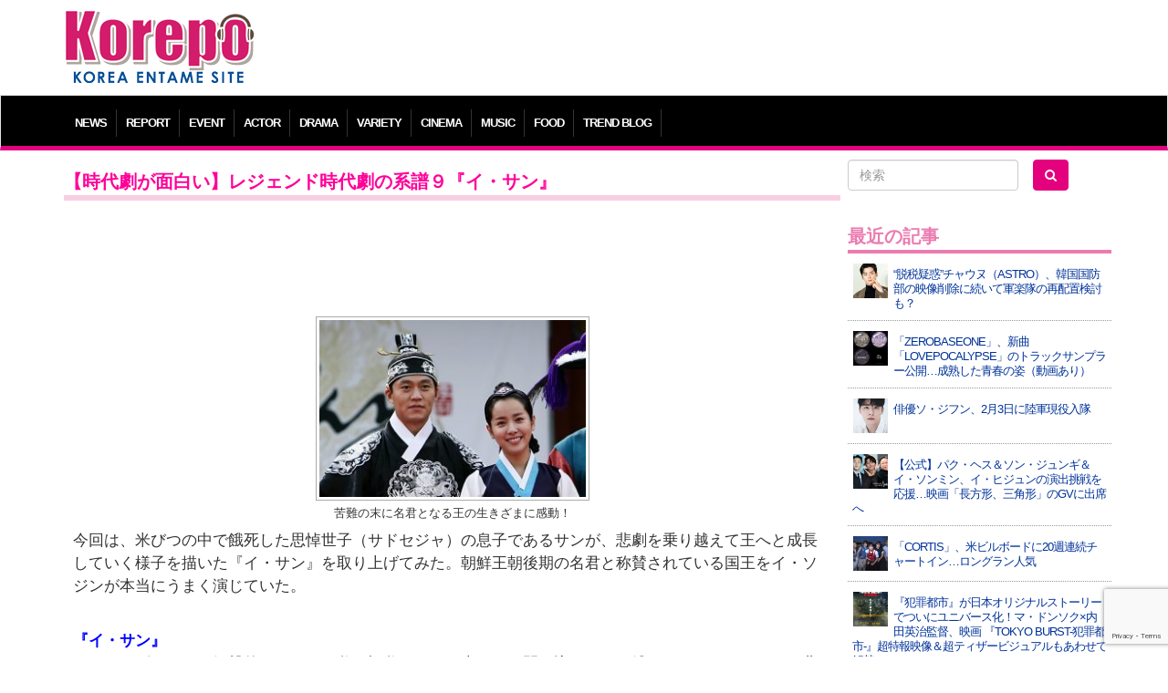

--- FILE ---
content_type: text/html; charset=UTF-8
request_url: https://korepo.com/archives/1253626
body_size: 11153
content:
<!DOCTYPE html>
<html lang="ja">
<head>
<meta charset="UTF-8">
<meta name="viewport" content="width=device-width">
<meta name="google-site-verification" content="OWwH0x0a4Ngr5US4zJiUp6M169jrVdnC_6vypqCx1e4">
<meta name="twitter:card" content="summary_large_image">
<link rel="icon" type="image/x-icon" href="/favicon.ico" rel="icon">
<link rel="apple-touch-icon" href="/favicon.ico">
<meta http-equiv="X-UA-Compatible" content="IE=edge">
<title>【時代劇が面白い】レジェンド時代劇の系譜９『イ・サン』  |  K-POP、韓国エンタメニュース、取材レポートならコレポ！</title>
<link rel="profile" href="https://gmpg.org/xfn/11">
<link rel="pingback" href="https://korepo.com/xmlrpc.php">
<link rel="stylesheet" href="https://korepo.com/wp-content/themes/korepo/dist/css/bootstrap.min.css">
<link rel="stylesheet" href="https://korepo.com/wp-content/themes/korepo/dist/css/font-awesome.min.css">
<link rel="stylesheet" href="https://korepo.com/wp-content/themes/korepo/css/bootstrap-lightbox.css">
<link rel="stylesheet" href="https://korepo.com/wp-content/themes/korepo/style.css?202601280548">
<script type="text/javascript" src="https://korepo.com/wp-content/themes/korepo/js/jquery.min.js"></script>
<script type="text/javascript" src="https://korepo.com/wp-content/themes/korepo/dist/js/bootstrap.min.js"></script>
<script type="text/javascript" src="https://korepo.com/wp-content/themes/korepo/js/jquery.rollover.js"></script>
<script type="text/javascript" src="https://korepo.com/wp-content/themes/korepo/js/bootstrap-lightbox.js"></script>
<script type="text/javascript" src="https://korepo.com/wp-content/themes/korepo/js/custom.js?var=202601280548"></script>
<script async src="https://pagead2.googlesyndication.com/pagead/js/adsbygoogle.js"></script>
<script>
	(adsbygoogle = window.adsbygoogle || []).push({
		google_ad_client: "ca-pub-4065167341922382",
		enable_page_level_ads: true
	});
</script>
<!--[if lte IE 8]>
<script type="text/javascript" src="https://korepo.com/wp-content/themes/korepo/js/jquery.backgroundsize.js"></script>
<![endif]-->
<meta name='robots' content='max-image-preview:large' />
	<style>img:is([sizes="auto" i], [sizes^="auto," i]) { contain-intrinsic-size: 3000px 1500px }</style>
	<link rel="alternate" type="application/rss+xml" title="K-POP、韓国エンタメニュース、取材レポートならコレポ！ &raquo; フィード" href="https://korepo.com/feed" />
<link rel="alternate" type="application/rss+xml" title="K-POP、韓国エンタメニュース、取材レポートならコレポ！ &raquo; コメントフィード" href="https://korepo.com/comments/feed" />

<!-- SEO SIMPLE PACK 3.6.2 -->
<title>【時代劇が面白い】レジェンド時代劇の系譜９『イ・サン』 | K-POP、韓国エンタメニュース、取材レポートならコレポ！</title>
<meta name="description" content="苦難の末に名君となる王の生きざまに感動！ 今回は、米びつの中で餓死した思悼世子（サドセジャ）の息子であるサンが、悲劇を乗り越えて王へと成長していく様子を描いた『イ・サン』を取り上げてみた。朝鮮王朝後期の名君と称賛されている国王をイ・ソジンが">
<link rel="canonical" href="https://korepo.com/archives/1253626">
<meta property="og:locale" content="ja_JP">
<meta property="og:type" content="article">
<meta property="og:image" content="https://korepo.com/wp-content/uploads/2023/02/gmU4plBropzhbDS1507018525_1507018569-300x199-1.jpg">
<meta property="og:title" content="【時代劇が面白い】レジェンド時代劇の系譜９『イ・サン』 | K-POP、韓国エンタメニュース、取材レポートならコレポ！">
<meta property="og:description" content="苦難の末に名君となる王の生きざまに感動！ 今回は、米びつの中で餓死した思悼世子（サドセジャ）の息子であるサンが、悲劇を乗り越えて王へと成長していく様子を描いた『イ・サン』を取り上げてみた。朝鮮王朝後期の名君と称賛されている国王をイ・ソジンが">
<meta property="og:url" content="https://korepo.com/archives/1253626">
<meta property="og:site_name" content="K-POP、韓国エンタメニュース、取材レポートならコレポ！">
<meta name="twitter:card" content="summary_large_image">
<!-- / SEO SIMPLE PACK -->

		<!-- This site uses the Google Analytics by MonsterInsights plugin v9.11.1 - Using Analytics tracking - https://www.monsterinsights.com/ -->
		<!-- Note: MonsterInsights is not currently configured on this site. The site owner needs to authenticate with Google Analytics in the MonsterInsights settings panel. -->
					<!-- No tracking code set -->
				<!-- / Google Analytics by MonsterInsights -->
		<script type="text/javascript">
/* <![CDATA[ */
window._wpemojiSettings = {"baseUrl":"https:\/\/s.w.org\/images\/core\/emoji\/16.0.1\/72x72\/","ext":".png","svgUrl":"https:\/\/s.w.org\/images\/core\/emoji\/16.0.1\/svg\/","svgExt":".svg","source":{"concatemoji":"https:\/\/korepo.com\/wp-includes\/js\/wp-emoji-release.min.js?ver=6.8.3"}};
/*! This file is auto-generated */
!function(s,n){var o,i,e;function c(e){try{var t={supportTests:e,timestamp:(new Date).valueOf()};sessionStorage.setItem(o,JSON.stringify(t))}catch(e){}}function p(e,t,n){e.clearRect(0,0,e.canvas.width,e.canvas.height),e.fillText(t,0,0);var t=new Uint32Array(e.getImageData(0,0,e.canvas.width,e.canvas.height).data),a=(e.clearRect(0,0,e.canvas.width,e.canvas.height),e.fillText(n,0,0),new Uint32Array(e.getImageData(0,0,e.canvas.width,e.canvas.height).data));return t.every(function(e,t){return e===a[t]})}function u(e,t){e.clearRect(0,0,e.canvas.width,e.canvas.height),e.fillText(t,0,0);for(var n=e.getImageData(16,16,1,1),a=0;a<n.data.length;a++)if(0!==n.data[a])return!1;return!0}function f(e,t,n,a){switch(t){case"flag":return n(e,"\ud83c\udff3\ufe0f\u200d\u26a7\ufe0f","\ud83c\udff3\ufe0f\u200b\u26a7\ufe0f")?!1:!n(e,"\ud83c\udde8\ud83c\uddf6","\ud83c\udde8\u200b\ud83c\uddf6")&&!n(e,"\ud83c\udff4\udb40\udc67\udb40\udc62\udb40\udc65\udb40\udc6e\udb40\udc67\udb40\udc7f","\ud83c\udff4\u200b\udb40\udc67\u200b\udb40\udc62\u200b\udb40\udc65\u200b\udb40\udc6e\u200b\udb40\udc67\u200b\udb40\udc7f");case"emoji":return!a(e,"\ud83e\udedf")}return!1}function g(e,t,n,a){var r="undefined"!=typeof WorkerGlobalScope&&self instanceof WorkerGlobalScope?new OffscreenCanvas(300,150):s.createElement("canvas"),o=r.getContext("2d",{willReadFrequently:!0}),i=(o.textBaseline="top",o.font="600 32px Arial",{});return e.forEach(function(e){i[e]=t(o,e,n,a)}),i}function t(e){var t=s.createElement("script");t.src=e,t.defer=!0,s.head.appendChild(t)}"undefined"!=typeof Promise&&(o="wpEmojiSettingsSupports",i=["flag","emoji"],n.supports={everything:!0,everythingExceptFlag:!0},e=new Promise(function(e){s.addEventListener("DOMContentLoaded",e,{once:!0})}),new Promise(function(t){var n=function(){try{var e=JSON.parse(sessionStorage.getItem(o));if("object"==typeof e&&"number"==typeof e.timestamp&&(new Date).valueOf()<e.timestamp+604800&&"object"==typeof e.supportTests)return e.supportTests}catch(e){}return null}();if(!n){if("undefined"!=typeof Worker&&"undefined"!=typeof OffscreenCanvas&&"undefined"!=typeof URL&&URL.createObjectURL&&"undefined"!=typeof Blob)try{var e="postMessage("+g.toString()+"("+[JSON.stringify(i),f.toString(),p.toString(),u.toString()].join(",")+"));",a=new Blob([e],{type:"text/javascript"}),r=new Worker(URL.createObjectURL(a),{name:"wpTestEmojiSupports"});return void(r.onmessage=function(e){c(n=e.data),r.terminate(),t(n)})}catch(e){}c(n=g(i,f,p,u))}t(n)}).then(function(e){for(var t in e)n.supports[t]=e[t],n.supports.everything=n.supports.everything&&n.supports[t],"flag"!==t&&(n.supports.everythingExceptFlag=n.supports.everythingExceptFlag&&n.supports[t]);n.supports.everythingExceptFlag=n.supports.everythingExceptFlag&&!n.supports.flag,n.DOMReady=!1,n.readyCallback=function(){n.DOMReady=!0}}).then(function(){return e}).then(function(){var e;n.supports.everything||(n.readyCallback(),(e=n.source||{}).concatemoji?t(e.concatemoji):e.wpemoji&&e.twemoji&&(t(e.twemoji),t(e.wpemoji)))}))}((window,document),window._wpemojiSettings);
/* ]]> */
</script>
<style id='wp-emoji-styles-inline-css' type='text/css'>

	img.wp-smiley, img.emoji {
		display: inline !important;
		border: none !important;
		box-shadow: none !important;
		height: 1em !important;
		width: 1em !important;
		margin: 0 0.07em !important;
		vertical-align: -0.1em !important;
		background: none !important;
		padding: 0 !important;
	}
</style>
<style id='classic-theme-styles-inline-css' type='text/css'>
/*! This file is auto-generated */
.wp-block-button__link{color:#fff;background-color:#32373c;border-radius:9999px;box-shadow:none;text-decoration:none;padding:calc(.667em + 2px) calc(1.333em + 2px);font-size:1.125em}.wp-block-file__button{background:#32373c;color:#fff;text-decoration:none}
</style>
<link rel='stylesheet' id='contact-form-7-css' href='https://korepo.com/wp-content/plugins/contact-form-7/includes/css/styles.css?ver=6.1.4' type='text/css' media='all' />
<link rel='stylesheet' id='crp-public-css' href='https://korepo.com/wp-content/plugins/custom-related-posts/dist/public.css?ver=1.8.0' type='text/css' media='all' />
<link rel='stylesheet' id='wp-pagenavi-css' href='https://korepo.com/wp-content/plugins/wp-pagenavi/pagenavi-css.css?ver=2.70' type='text/css' media='all' />
<link rel='stylesheet' id='colorbox-css' href='https://korepo.com/wp-content/plugins/lightbox-gallery/colorbox/example1/colorbox.css?ver=6.8.3' type='text/css' media='all' />
<script type="text/javascript">
// <![CDATA[
var colorbox_settings = {};
// ]]>
</script>
<script type="text/javascript" src="https://korepo.com/wp-includes/js/jquery/jquery.min.js?ver=3.7.1" id="jquery-core-js"></script>
<script type="text/javascript" src="https://korepo.com/wp-includes/js/jquery/jquery-migrate.min.js?ver=3.4.1" id="jquery-migrate-js"></script>
<script type="text/javascript" id="jquery-js-after">
/* <![CDATA[ */
jQuery(document).ready(function() {
	jQuery(".6604cf0f957f63f44720bc1b0e0eb858").click(function() {
		jQuery.post(
			"https://korepo.com/wp-admin/admin-ajax.php", {
				"action": "quick_adsense_onpost_ad_click",
				"quick_adsense_onpost_ad_index": jQuery(this).attr("data-index"),
				"quick_adsense_nonce": "0e939467fb",
			}, function(response) { }
		);
	});
});
/* ]]> */
</script>
<script type="text/javascript" src="https://korepo.com/wp-content/plugins/lightbox-gallery/js/jquery.colorbox.js?ver=6.8.3" id="colorbox-js"></script>
<script type="text/javascript" src="https://korepo.com/wp-content/plugins/lightbox-gallery/js/jquery-migrate-1.4.1.min.js?ver=6.8.3" id="lg-jquery-migrate-js"></script>
<script type="text/javascript" src="https://korepo.com/wp-content/plugins/lightbox-gallery/js/jquery.tooltip.js?ver=6.8.3" id="tooltip-js"></script>
<script type="text/javascript" src="https://korepo.com/wp-content/plugins/lightbox-gallery/lightbox-gallery.js?ver=6.8.3" id="lightbox-gallery-js"></script>
<link rel="https://api.w.org/" href="https://korepo.com/wp-json/" /><link rel="alternate" title="JSON" type="application/json" href="https://korepo.com/wp-json/wp/v2/posts/1253626" /><link rel="EditURI" type="application/rsd+xml" title="RSD" href="https://korepo.com/xmlrpc.php?rsd" />
<meta name="generator" content="WordPress 6.8.3" />
<link rel='shortlink' href='https://korepo.com/?p=1253626' />
<link rel="alternate" title="oEmbed (JSON)" type="application/json+oembed" href="https://korepo.com/wp-json/oembed/1.0/embed?url=https%3A%2F%2Fkorepo.com%2Farchives%2F1253626" />
<link rel="alternate" title="oEmbed (XML)" type="text/xml+oembed" href="https://korepo.com/wp-json/oembed/1.0/embed?url=https%3A%2F%2Fkorepo.com%2Farchives%2F1253626&#038;format=xml" />
<link rel="stylesheet" type="text/css" href="https://korepo.com/wp-content/plugins/lightbox-gallery/lightbox-gallery.css" />
<link rel="stylesheet" type="text/css" media="all" href="https://korepo.com/wp-content/plugins/single-post-widget/style.css" />
<!-- HTML5 shim, for IE6-8 support of HTML5 elements -->
<!--[if lt IE 9]>
<script src="https://korepo.com/wp-content/themes/korepo/assets/js/html5.js" type="text/javascript"></script>
<![endif]-->
<script type="text/javascript">
	jQuery(function(){
		jQuery('body').on("contextmenu", function(e){ return false; });
	});
</script>
</head>
<body class="wp-singular post-template-default single single-post postid-1253626 single-format-standard wp-theme-korepo">
<div id="header" class="container">
	<div class="row">
		<div class="col-xs-12 col-sm-3 col-md-3 col-lg-3 text-left">
			<h1><a class="brand" href="https://korepo.com/" title="K-POP、韓国エンタメニュース、取材レポートならコレポ！" rel="home"><img src="https://korepo.com/wp-content/themes/korepo/img/logo.png" class="header-image" alt="K-POP、韓国エンタメニュース、取材レポートならコレポ！" /></a></h1>
			<button type="button" class="navbar-toggle collapsed" data-toggle="collapse" data-target="#navbar"><i class="fa fa-caret-square-o-down fa-3x"></i><br />MENU</button>
		</div>
		<div class="col-xs-12 col-sm-9 col-md-9 col-lg-9 text-center hidden-xs">
			
			<div class="text-center">
									<script async src="//pagead2.googlesyndication.com/pagead/js/adsbygoogle.js"></script>
					<ins class="adsbygoogle" style="display:inline-block;width:100%;height:90px" data-ad-client="ca-pub-4065167341922382" data-ad-slot="7135969952"></ins>
					<script> (adsbygoogle = window.adsbygoogle || []).push({}); </script>
							</div>

<!-- 			<div class="text-center visible-xs">
				<script async src="//pagead2.googlesyndication.com/pagead/js/adsbygoogle.js"></script>
				<ins class="adsbygoogle" style="display:inline-block;width:320px;height:100px" data-ad-client="ca-pub-4065167341922382" data-ad-slot="3433545158"></ins>
				<script> (adsbygoogle = window.adsbygoogle || []).push({}); </script>
			</div>
//-->
			<div class="adwords">
			</div>

			<div class="visible-xs visible-sm"><br /></div>
		</div>
	</div>
</div>
<div id="navbar" class="collapse navbar-collapse">
	<div class="container" aria-expanded="false">
		<ul>
							<li class="dropdown">
					<a class="dropdown-toggle" id="mnu_news" role="button" data-toggle="dropdown" href="/archives/category/news/">NEWS</a>
					<ul id="smn_news" class="dropdown-menu" role="menu" aria-labelledby="mnu_news">
						<li role="presentation"><a tabindex="32767" href="/archives/category/news/">ニュース全般</a></li>
													<li role="presentation"><a tabindex="32767" href="https://korepo.com/archives/category/news/column">コラム</a></li>
													<li role="presentation"><a tabindex="32767" href="https://korepo.com/archives/category/news/moviecolumn">韓国映画特集</a></li>
													<li role="presentation"><a tabindex="32767" href="https://korepo.com/archives/category/news/talent">タレント</a></li>
													<li role="presentation"><a tabindex="32767" href="https://korepo.com/archives/category/news/%e3%82%a4%e3%83%b3%e3%83%95%e3%83%ab%e3%82%a8%e3%83%b3%e3%82%b5%e3%83%bc">インフルエンサー</a></li>
												<li role="presentation"><a href="/archives/category/varacola/">バラコラ</a></li>
					</ul>
				</li>
										<li><a href="/archives/category/report/">REPORT</a></li>
						<li><a href="/archives/category/event/">EVENT</a></li>
			<li><a href="/archives/category/actor/">ACTOR</a></li>
			<li><a href="/archives/category/drama/">DRAMA</a></li>
			<li><a href="/archives/category/variety/">VARIETY</a></li>
			<li><a href="/archives/category/movie/">CINEMA</a></li>
			<li><a href="/archives/category/music/">MUSIC</a></li>
			<li><a href="/archives/category/food/">FOOD</a></li>
			<li><a href="/archives/category/trend/">TREND BLOG</a></li>
		</ul>
	</div>
</div>
<div id="body" class="container">
<!-- メインエリア -->
<div id="main">
	<div class="row">
		<div class="col-xs-12 col-sm-9 col-md-9 col-lg-9">
																<div class="blog-post">
						<h2>【時代劇が面白い】レジェンド時代劇の系譜９『イ・サン』</h2>

						
						<div class="blog-content">
							<div class="6604cf0f957f63f44720bc1b0e0eb858" data-index="2" style="float: none; margin:10px 0 10px 0; text-align:center;">
<script async src="//pagead2.googlesyndication.com/pagead/js/adsbygoogle.js"></script>
<ins class="adsbygoogle" style="display:inline-block;width:100%;height:90px" data-ad-client="ca-pub-4065167341922382" data-ad-slot="7135969952"></ins>
<script> (adsbygoogle = window.adsbygoogle || []).push({});</script>
</div>
<p style="text-align: center;"><a href="https://korepo.com/wp-content/uploads/2023/02/gmU4plBropzhbDS1507018525_1507018569-300x199-1.jpg" rel="lightbox"><img fetchpriority="high" decoding="async" class="aligncenter size-full wp-image-1253627" src="https://korepo.com/wp-content/uploads/2023/02/gmU4plBropzhbDS1507018525_1507018569-300x199-1.jpg" alt="" width="300" height="199" /></a><span style="font-size: 10pt;">苦難の末に名君となる王の生きざまに感動！</span></p>
<p>今回は、米びつの中で餓死した思悼世子（サドセジャ）の息子であるサンが、悲劇を乗り越えて王へと成長していく様子を描いた『イ・サン』を取り上げてみた。朝鮮王朝後期の名君と称賛されている国王をイ・ソジンが本当にうまく演じていた。</p>
<p>&nbsp;</p>
<p><span style="color: #0000ff;"><strong>『イ・サン』</strong></span><br />
冒頭のエピソードが衝撃的だ。サンは父が祖父によって米びつに閉じ込められて餓死してしまう。そんな悲劇を乗り越えて、サンは誰もが認める王へと成長していく。しかし、敵対勢力によって常に命を狙われ続け、心が休まることがなかった。そんな苦難の日々をドラマはていねいに情感豊かに描く。後に側室になるソンヨンとのラブストーリーも秀逸だ。このドラマの大成功の要因は、なんといってもイ・ソジンの名演技。苦悩に満ちた彼の演技からは、王の孤独と威厳がひしひしと伝わってきた。<br />
<div class="6604cf0f957f63f44720bc1b0e0eb858" data-index="1" style="float: none; margin:10px 0 10px 0; text-align:center;">
<script async src="//pagead2.googlesyndication.com/pagead/js/adsbygoogle.js"></script>
<ins class="adsbygoogle" style="display:inline-block;width:100%;height:90px" data-ad-client="ca-pub-4065167341922382" data-ad-slot="7135969952"></ins>
<script> (adsbygoogle = window.adsbygoogle || []).push({});</script>
</div>
<br />
放送日／2007年9月17日～2008年6月16日<br />
放送局／韓国ＭＢＣ（全77話）<br />
演出／イ・ビョンフン、キム・グノン<br />
脚本／キム・イヨン<br />
出演（役名）／イ・ソジン（イ・サン）、ハン・ジミン（ソン・ソンヨン）、イ・スンジェ（英祖）</p>
<p>&nbsp;</p>
<p><a href="http://tesugi.com/?p=4963">レジェンド時代劇の系譜１『朱蒙（チュモン）』</a></p>
<p><a href="http://tesugi.com/?p=4967">レジェンド時代劇の系譜２『太王四神記』</a></p>
<p><a href="http://tesugi.com/?p=4998">レジェンド時代劇の系譜８『トンイ』</a></p>
<p>コラム提供：韓流テスギ</p>
<p><a href="http://tesugi.com/"><u>http://tesugi.com/</u></a></p>
<div class="well well-sm">
<h5>関連記事</h5>
<p></p>
<div class="crp-list-container">
<div class="crp-list">
<div class="crp-list-item crp-list-item-image-left crp-list-item-has-image">
<div class="crp-list-item-image"><a href="https://korepo.com/archives/1258730"><img decoding="async" data-pin-nopin="true" style="max-width: 50px; height: auto;" width="50" height="50" src="https://korepo.com/wp-content/uploads/2023/03/90d64e512257106f3ad0a3ea26d31c84216436_630-150x150.jpg" class="attachment-50x50 size-50x50" alt="" /></a></div>
<div class="crp-list-item-title"><a href="https://korepo.com/archives/1258730"><トレンドブログ>女優ハン・ジミン、「私たちのブルース」双子の姉役チョン・ウネとのデート♡</a></div>
</div>
</div>
</div>
</div>
<div class="6604cf0f957f63f44720bc1b0e0eb858" data-index="3" style="float: none; margin:10px 0 10px 0; text-align:center;">
<script async src="//pagead2.googlesyndication.com/pagead/js/adsbygoogle.js"></script>
<ins class="adsbygoogle" style="display:inline-block;width:300px;height:250px" data-ad-client="ca-pub-4065167341922382" data-ad-slot="2705770353"></ins>
<script>(adsbygoogle = window.adsbygoogle || []).push({});</script>
</div>

<div style="font-size: 0px; height: 0px; line-height: 0px; margin: 0; padding: 0; clear: both;"></div>						</div>
						<div class="overhidden btn-sosial">
							<div class="text-center">
								<div class="blog-date">2023.02.21</div>
								<div class="fb-like" data-send="false" data-layout="button_count" data-width="200" data-show-faces="false"></div>
								<div class="tw-tweet"><a href="https://twitter.com/share" class="twitter-share-button" data-lang="ja">ツイート</a></div>
								<div class="tw-follow">
									<a href="https://twitter.com/Kkorepo" class="twitter-follow-button" data-show-count="false" data-lang="ja">フォローワーになる</a>
									<script>!function(d,s,id){var js,fjs=d.getElementsByTagName(s)[0],p=/^http:/.test(d.location)?'http':'https';if(!d.getElementById(id)){js=d.createElement(s);js.id=id;js.src=p+'://platform.twitter.com/widgets.js';fjs.parentNode.insertBefore(js,fjs);}}(document, 'script', 'twitter-wjs');</script>
								</div>
							</div>
						</div>
						<p class="pagenation">
							<span class="previous"><a href="https://korepo.com/archives/1253629" rel="prev">&laquo; 前の記事</a></span>
							<span class="next"><a href="https://korepo.com/archives/1253649" rel="next">次の記事 &raquo;</a></span>
						</p>
					</div>
									</div>
		<div id="sidebar" class="col-xs-12 col-sm-3 col-md-3 col-lg-3">
	<form role="search" method="get" id="searchform" class="form-search row" action="/">
		<div class="col-xs-5 col-sm-12 col-md-0 col-lg-0 hidden-md hidden-lg text-center">
			<a href="https://www.facebook.com/share.php?u=https://korepo.com" onclick="window.open(this.href, ‘facebookwindow’, ‘width=550, height=450,personalbar=0,toolbar=0,scrollbars=1,resizable=1′); return false;"><img src="https://korepo.com/wp-content/themes/korepo/img/ico_facebook.png" class="imgover" alt="facebook" /></a>
			<a href="https://twitter.com/share?original_referer=https://korepo.com&amp;url=https://korepo.com&amp;via=Kkorepo&amp;text=K-POP%E3%80%81%E9%9F%93%E5%9B%BD%E3%82%A8%E3%83%B3%E3%82%BF%E3%83%A1%E3%83%8B%E3%83%A5%E3%83%BC%E3%82%B9%E3%80%81%E5%8F%96%E6%9D%90%E3%83%AC%E3%83%9D%E3%83%BC%E3%83%88%E3%81%AA%E3%82%89%E3%82%B3%E3%83%AC%E3%83%9D%EF%BC%81" onclick="window.open(this.href, ‘tweetwindow’, ‘width=550, height=450,personalbar=0,toolbar=0,scrollbars=1,resizable=1′); return false;"><img src="https://korepo.com/wp-content/themes/korepo/img/ico_twitter.png" class="imgover" alt="twitter" /></a>
			<a href="https://korepo.com/feed/"><img src="https://korepo.com/wp-content/themes/korepo/img/ico_rss.png" class="imgover" alt="RSS" /></a>
			<br /><br />
		</div>
		<div class="col-xs-5 col-sm-7 col-md-7 col-lg-8"><input type="text" value="" name="s" id="s" class="search-query form-control" placeholder="検索"></div>
		<div class="col-xs-2 col-sm-5 col-md-5 col-lg-4"><button type="submit" id="searchsubmit" class="btn"><i class="fa fa-search"></i></button></div>
	</form>
	<br />

	
	<ul><li id="newpostcatch-2" class="widget widget_newpostcatch"><h2 class="widgettitle">最近の記事</h2>
				<ul id="npcatch" class="npcatch">
										<li>
							<a href="https://korepo.com/archives/1631522" title="“脱税疑惑”チャウヌ（ASTRO）、韓国国防部の映像削除に続いて軍楽隊の再配置検討も？">
								<figure>
									<img src="https://korepo.com/wp-content/uploads/2026/01/news-p.v1.20260128.56ccfb555c2f4f53ba2b398c78e655d7_P1-150x150.png" width="40" height="40" alt="“脱税疑惑”チャウヌ（ASTRO）、韓国国防部の映像削除に続いて軍楽隊の再配置検討も？" title="“脱税疑惑”チャウヌ（ASTRO）、韓国国防部の映像削除に続いて軍楽隊の再配置検討も？"/>
								</figure>
								<div class="detail">
									<span class="title">“脱税疑惑”チャウヌ（ASTRO）、韓国国防部の映像削除に続いて軍楽隊の再配置検討も？</span>
																	</div>
							</a>
						</li>
					  						<li>
							<a href="https://korepo.com/archives/1631512" title="「ZEROBASEONE」、新曲「LOVEPOCALYPSE」のトラックサンプラー公開…成熟した青春の姿（動画あり）">
								<figure>
									<img src="https://korepo.com/wp-content/uploads/2026/01/news-p.v1.20260128.d38bceda4af74ce9884992ec18d13937_P1-150x150.jpg" width="40" height="40" alt="「ZEROBASEONE」、新曲「LOVEPOCALYPSE」のトラックサンプラー公開…成熟した青春の姿（動画あり）" title="「ZEROBASEONE」、新曲「LOVEPOCALYPSE」のトラックサンプラー公開…成熟した青春の姿（動画あり）"/>
								</figure>
								<div class="detail">
									<span class="title">「ZEROBASEONE」、新曲「LOVEPOCALYPSE」のトラックサンプラー公開…成熟した青春の姿（動画あり）</span>
																	</div>
							</a>
						</li>
					  						<li>
							<a href="https://korepo.com/archives/1631443" title="俳優ソ・ジフン、2月3日に陸軍現役入隊">
								<figure>
									<img src="https://korepo.com/wp-content/uploads/2026/01/420609_640-150x150.jpg" width="40" height="40" alt="俳優ソ・ジフン、2月3日に陸軍現役入隊" title="俳優ソ・ジフン、2月3日に陸軍現役入隊"/>
								</figure>
								<div class="detail">
									<span class="title">俳優ソ・ジフン、2月3日に陸軍現役入隊</span>
																	</div>
							</a>
						</li>
					  						<li>
							<a href="https://korepo.com/archives/1631334" title="【公式】パク・ヘス＆ソン・ジュンギ＆イ・ソンミン、イ・ヒジュンの演出挑戦を応援…映画「長方形、三角形」のGVに出席へ">
								<figure>
									<img src="https://korepo.com/wp-content/uploads/2026/01/420576_640-150x150.jpg" width="40" height="40" alt="【公式】パク・ヘス＆ソン・ジュンギ＆イ・ソンミン、イ・ヒジュンの演出挑戦を応援…映画「長方形、三角形」のGVに出席へ" title="【公式】パク・ヘス＆ソン・ジュンギ＆イ・ソンミン、イ・ヒジュンの演出挑戦を応援…映画「長方形、三角形」のGVに出席へ"/>
								</figure>
								<div class="detail">
									<span class="title">【公式】パク・ヘス＆ソン・ジュンギ＆イ・ソンミン、イ・ヒジュンの演出挑戦を応援…映画「長方形、三角形」のGVに出席へ</span>
																	</div>
							</a>
						</li>
					  						<li>
							<a href="https://korepo.com/archives/1631504" title="「CORTIS」、米ビルボードに20週連続チャートイン…ロングラン人気">
								<figure>
									<img src="https://korepo.com/wp-content/uploads/2026/01/news-p.v1.20260128.f1293c4e157e49db83ce2c7ff2cdeb1e_P1-150x150.jpg" width="40" height="40" alt="「CORTIS」、米ビルボードに20週連続チャートイン…ロングラン人気" title="「CORTIS」、米ビルボードに20週連続チャートイン…ロングラン人気"/>
								</figure>
								<div class="detail">
									<span class="title">「CORTIS」、米ビルボードに20週連続チャートイン…ロングラン人気</span>
																	</div>
							</a>
						</li>
					  						<li>
							<a href="https://korepo.com/archives/1631499" title="『犯罪都市』が日本オリジナルストーリーでついにユニバース化！マ・ドンソク×内田英治監督、映画 『TOKYO BURST-犯罪都市-』超特報映像＆超ティザービジュアルもあわせて解禁！">
								<figure>
									<img src="https://korepo.com/wp-content/uploads/2026/01/61dfdde0937b226752bdea7c704de7fa-150x150.jpg" width="40" height="40" alt="『犯罪都市』が日本オリジナルストーリーでついにユニバース化！マ・ドンソク×内田英治監督、映画 『TOKYO BURST-犯罪都市-』超特報映像＆超ティザービジュアルもあわせて解禁！" title="『犯罪都市』が日本オリジナルストーリーでついにユニバース化！マ・ドンソク×内田英治監督、映画 『TOKYO BURST-犯罪都市-』超特報映像＆超ティザービジュアルもあわせて解禁！"/>
								</figure>
								<div class="detail">
									<span class="title">『犯罪都市』が日本オリジナルストーリーでついにユニバース化！マ・ドンソク×内田英治監督、映画 『TOKYO BURST-犯罪都市-』超特報映像＆超ティザービジュアルもあわせて解禁！</span>
																	</div>
							</a>
						</li>
					  						<li>
							<a href="https://korepo.com/archives/1631482" title="“脱税疑惑”チャウヌ（ASTRO）、国防部も“光の速さ”で軍広報映像を削除">
								<figure>
									<img src="https://korepo.com/wp-content/uploads/2026/01/news-p.v1.20260128.0d78001c377247b387b4da1b5c6a49a7_P1-150x150.jpg" width="40" height="40" alt="“脱税疑惑”チャウヌ（ASTRO）、国防部も“光の速さ”で軍広報映像を削除" title="“脱税疑惑”チャウヌ（ASTRO）、国防部も“光の速さ”で軍広報映像を削除"/>
								</figure>
								<div class="detail">
									<span class="title">“脱税疑惑”チャウヌ（ASTRO）、国防部も“光の速さ”で軍広報映像を削除</span>
																	</div>
							</a>
						</li>
					  						<li>
							<a href="https://korepo.com/archives/1631342" title="“ケデハン”女優アーデン・チョ、“脱税騒動”のチャウヌを応援…たちまち世論は冷ややかな反応">
								<figure>
									<img src="https://korepo.com/wp-content/uploads/2026/01/420578_640-150x150.jpg" width="40" height="40" alt="“ケデハン”女優アーデン・チョ、“脱税騒動”のチャウヌを応援…たちまち世論は冷ややかな反応" title="“ケデハン”女優アーデン・チョ、“脱税騒動”のチャウヌを応援…たちまち世論は冷ややかな反応"/>
								</figure>
								<div class="detail">
									<span class="title">“ケデハン”女優アーデン・チョ、“脱税騒動”のチャウヌを応援…たちまち世論は冷ややかな反応</span>
																	</div>
							</a>
						</li>
					  						<li>
							<a href="https://korepo.com/archives/1631479" title="「NewJeans」HANNI、オーストラリア・オープン・テニス大会で目撃　復帰時期は依然不透明">
								<figure>
									<img src="https://korepo.com/wp-content/uploads/2026/01/420627_640-150x150.jpg" width="40" height="40" alt="「NewJeans」HANNI、オーストラリア・オープン・テニス大会で目撃　復帰時期は依然不透明" title="「NewJeans」HANNI、オーストラリア・オープン・テニス大会で目撃　復帰時期は依然不透明"/>
								</figure>
								<div class="detail">
									<span class="title">「NewJeans」HANNI、オーストラリア・オープン・テニス大会で目撃　復帰時期は依然不透明</span>
																	</div>
							</a>
						</li>
					  						<li>
							<a href="https://korepo.com/archives/1631468" title="「ENHYPEN」、米ビルボード「アーティスト100」で初の1位…グローバルな影響力を証明">
								<figure>
									<img src="https://korepo.com/wp-content/uploads/2026/01/news-p.v1.20260128.4ba62ee6c55d412ca07b1e897767464e_P1-150x150.jpg" width="40" height="40" alt="「ENHYPEN」、米ビルボード「アーティスト100」で初の1位…グローバルな影響力を証明" title="「ENHYPEN」、米ビルボード「アーティスト100」で初の1位…グローバルな影響力を証明"/>
								</figure>
								<div class="detail">
									<span class="title">「ENHYPEN」、米ビルボード「アーティスト100」で初の1位…グローバルな影響力を証明</span>
																	</div>
							</a>
						</li>
					  				</ul>
			</li>
</ul>
	<br />
	<div class="text-center">
					<!-- バナー No.4 -->
			<br />
			<!--
			<a href="http://www.japankorea.org/" target="_blank">
				<img src="/wp-content/photo/banner/japankorea.jpg?2018" alt="韓国語学堂" />
			</a>
//-->
			<br />
			</div>
</div>
	</div>
</div>
	<!-- フッターエリア -->

		<div id="back-top">
			<a href="#top"><span><img src="https://korepo.com/wp-content/themes/korepo/img/page-top.png" /></span></a>
		</div>
		<div id="back-top2" class="hidden-md hidden-lg text-center">
			<a href="#top">▲ トップに戻る</a>
		</div>
	</div>
	<div id="footer">
		<div class="container">
			<div class="navbar">
				<div class="row">
					<div id="footer-category" class="col-xs-12 col-sm-12 col-md-12 col-lg-12">
						<ul class="nav nav-pills">
							<li><a href="/">KOREPO.COM</a></li>
							<li><a href="/archives/category/news/">ニュース</a></li>
							<li><a href="/archives/category/report/">取材レポート/TOPICS/PHOTO</a></li>
							<li><a href="/event/2026-01">イベント</a></li>
							<li><a href="/archives/category/actor/">俳優</a></li>
							<li><a href="/archives/category/drama/">ドラマ</a></li>
							<li><a href="/archives/category/movie/">映画</a></li>
							<li><a href="/archives/category/music/">音楽</a></li>
						</ul>
					</div>
					<div id="footer-info" class="col-xs-12 col-sm-12 col-md-12 col-lg-12">
						<ul class="nav nav-pills pull-right-md pull-right-lg">
							<li><a href="/corporate/">会社案内</a></li>
							<li><a href="/privacy/">プライバシーポリシー</a></li>
							<li><a href="/contact/">お問い合わせ</a></li>
							<li><a href="/recruit/">採用情報</a></li>
							<li><a href="/advertise/">広告掲載</a></li>
							<li><a href="/carry/">ニュース掲載</a></li>
						</ul>
					</div>
					<div id="copyright" class="col-xs-12 col-sm-12 col-md-12 col-lg-12"><p>Copyright &copy; K-POP、韓国エンタメニュース、取材レポートならコレポ！ All Rights Reserved.</p></div>
				</div>
			</div>
		</div>
	</div>
	<script>(function(d, s, id) {
		var js, fjs = d.getElementsByTagName(s)[0];
		if (d.getElementById(id)) return;
		js = d.createElement(s); js.id = id;
		js.src = "//connect.facebook.net/ja_JP/all.js#xfbml=1&appId=422454737809533";
		fjs.parentNode.insertBefore(js, fjs);
	}(document, 'script', 'facebook-jssdk'));
	</script>
	<script>!function(d,s,id){var js,fjs=d.getElementsByTagName(s)[0],p=/^http:/.test(d.location)?'http':'https';if(!d.getElementById(id)){js=d.createElement(s);js.id=id;js.src=p+'://platform.twitter.com/widgets.js';fjs.parentNode.insertBefore(js,fjs);}}(document, 'script', 'twitter-wjs');</script>
	<!-- Start Alexa Certify Javascript -->
	<script type="text/javascript">
	_atrk_opts = { atrk_acct:"yi5ui1aUS/00iG", domain:"korepo.com",dynamic: true};
	(function() { var as = document.createElement('script'); as.type = 'text/javascript'; as.async = true; as.src = "https://d31qbv1cthcecs.cloudfront.net/atrk.js"; var s = document.getElementsByTagName('script')[0];s.parentNode.insertBefore(as, s); })();
	</script>
	<noscript><img src="https://d5nxst8fruw4z.cloudfront.net/atrk.gif?account=yi5ui1aUS/00iG" style="display:none" height="1" width="1" alt="" /></noscript>
	<!-- End Alexa Certify Javascript -->
	<script type="text/javascript">
		window._pt_sp_2 = [];
		_pt_sp_2.push('setAccount,545a0c4b');
		var _protocol = (("https:" == document.location.protocol) ? " https://" : " http://");
		(function() {
			var atag = document.createElement('script'); atag.type = 'text/javascript'; atag.async = true;
			atag.src = _protocol + 'js.ptengine.jp/pta.js';
			var stag = document.createElement('script'); stag.type = 'text/javascript'; stag.async = true;
			stag.src = _protocol + 'js.ptengine.jp/pts.js';
			var s = document.getElementsByTagName('script')[0];
			s.parentNode.insertBefore(atag, s);s.parentNode.insertBefore(stag, s);
		})();
	</script>
	<!-- Global site tag (gtag.js) - Google Analytics -->
	<script async src="https://www.googletagmanager.com/gtag/js?id=UA-43955351-1"></script>
	<script>
	  window.dataLayer = window.dataLayer || [];
	  function gtag(){dataLayer.push(arguments);}
	  gtag('js', new Date());

	  gtag('config', 'UA-43955351-1');
	</script>

	<!-- Global site tag (gtag.js) - Google Analytics -->
	<script async src="https://www.googletagmanager.com/gtag/js?id=G-K9T88TSVV3"></script>
	<script>
	  window.dataLayer = window.dataLayer || [];
	  function gtag(){dataLayer.push(arguments);}
	  gtag('js', new Date());

	  gtag('config', 'G-K9T88TSVV3');
	</script>
	<script type="speculationrules">
{"prefetch":[{"source":"document","where":{"and":[{"href_matches":"\/*"},{"not":{"href_matches":["\/wp-*.php","\/wp-admin\/*","\/wp-content\/uploads\/*","\/wp-content\/*","\/wp-content\/plugins\/*","\/wp-content\/themes\/korepo\/*","\/*\\?(.+)"]}},{"not":{"selector_matches":"a[rel~=\"nofollow\"]"}},{"not":{"selector_matches":".no-prefetch, .no-prefetch a"}}]},"eagerness":"conservative"}]}
</script>
<!-- Matomo --><script>
(function () {
function initTracking() {
var _paq = window._paq = window._paq || [];
_paq.push(['trackPageView']);_paq.push(['enableLinkTracking']);_paq.push(['alwaysUseSendBeacon']);_paq.push(['setTrackerUrl', "\/\/korepo.com\/wp-content\/plugins\/matomo\/app\/matomo.php"]);_paq.push(['setSiteId', '1']);var d=document, g=d.createElement('script'), s=d.getElementsByTagName('script')[0];
g.type='text/javascript'; g.async=true; g.src="\/\/korepo.com\/wp-content\/uploads\/matomo\/matomo.js"; s.parentNode.insertBefore(g,s);
}
if (document.prerendering) {
	document.addEventListener('prerenderingchange', initTracking, {once: true});
} else {
	initTracking();
}
})();
</script>
<!-- End Matomo Code --><script type="text/javascript" src="https://korepo.com/wp-includes/js/dist/hooks.min.js?ver=4d63a3d491d11ffd8ac6" id="wp-hooks-js"></script>
<script type="text/javascript" src="https://korepo.com/wp-includes/js/dist/i18n.min.js?ver=5e580eb46a90c2b997e6" id="wp-i18n-js"></script>
<script type="text/javascript" id="wp-i18n-js-after">
/* <![CDATA[ */
wp.i18n.setLocaleData( { 'text direction\u0004ltr': [ 'ltr' ] } );
/* ]]> */
</script>
<script type="text/javascript" src="https://korepo.com/wp-content/plugins/contact-form-7/includes/swv/js/index.js?ver=6.1.4" id="swv-js"></script>
<script type="text/javascript" id="contact-form-7-js-translations">
/* <![CDATA[ */
( function( domain, translations ) {
	var localeData = translations.locale_data[ domain ] || translations.locale_data.messages;
	localeData[""].domain = domain;
	wp.i18n.setLocaleData( localeData, domain );
} )( "contact-form-7", {"translation-revision-date":"2025-11-30 08:12:23+0000","generator":"GlotPress\/4.0.3","domain":"messages","locale_data":{"messages":{"":{"domain":"messages","plural-forms":"nplurals=1; plural=0;","lang":"ja_JP"},"This contact form is placed in the wrong place.":["\u3053\u306e\u30b3\u30f3\u30bf\u30af\u30c8\u30d5\u30a9\u30fc\u30e0\u306f\u9593\u9055\u3063\u305f\u4f4d\u7f6e\u306b\u7f6e\u304b\u308c\u3066\u3044\u307e\u3059\u3002"],"Error:":["\u30a8\u30e9\u30fc:"]}},"comment":{"reference":"includes\/js\/index.js"}} );
/* ]]> */
</script>
<script type="text/javascript" id="contact-form-7-js-before">
/* <![CDATA[ */
var wpcf7 = {
    "api": {
        "root": "https:\/\/korepo.com\/wp-json\/",
        "namespace": "contact-form-7\/v1"
    },
    "cached": 1
};
/* ]]> */
</script>
<script type="text/javascript" src="https://korepo.com/wp-content/plugins/contact-form-7/includes/js/index.js?ver=6.1.4" id="contact-form-7-js"></script>
<script type="text/javascript" src="https://www.google.com/recaptcha/api.js?render=6LfXe0kaAAAAABJYXBSyLgcykheC6Go2ZpjZu2ZU&amp;ver=3.0" id="google-recaptcha-js"></script>
<script type="text/javascript" src="https://korepo.com/wp-includes/js/dist/vendor/wp-polyfill.min.js?ver=3.15.0" id="wp-polyfill-js"></script>
<script type="text/javascript" id="wpcf7-recaptcha-js-before">
/* <![CDATA[ */
var wpcf7_recaptcha = {
    "sitekey": "6LfXe0kaAAAAABJYXBSyLgcykheC6Go2ZpjZu2ZU",
    "actions": {
        "homepage": "homepage",
        "contactform": "contactform"
    }
};
/* ]]> */
</script>
<script type="text/javascript" src="https://korepo.com/wp-content/plugins/contact-form-7/modules/recaptcha/index.js?ver=6.1.4" id="wpcf7-recaptcha-js"></script>
</body>
<!-- 3.149.239.118 -->
</html>


--- FILE ---
content_type: text/html; charset=utf-8
request_url: https://www.google.com/recaptcha/api2/anchor?ar=1&k=6LfXe0kaAAAAABJYXBSyLgcykheC6Go2ZpjZu2ZU&co=aHR0cHM6Ly9rb3JlcG8uY29tOjQ0Mw..&hl=en&v=N67nZn4AqZkNcbeMu4prBgzg&size=invisible&anchor-ms=20000&execute-ms=30000&cb=gzm9ilq0li7j
body_size: 49052
content:
<!DOCTYPE HTML><html dir="ltr" lang="en"><head><meta http-equiv="Content-Type" content="text/html; charset=UTF-8">
<meta http-equiv="X-UA-Compatible" content="IE=edge">
<title>reCAPTCHA</title>
<style type="text/css">
/* cyrillic-ext */
@font-face {
  font-family: 'Roboto';
  font-style: normal;
  font-weight: 400;
  font-stretch: 100%;
  src: url(//fonts.gstatic.com/s/roboto/v48/KFO7CnqEu92Fr1ME7kSn66aGLdTylUAMa3GUBHMdazTgWw.woff2) format('woff2');
  unicode-range: U+0460-052F, U+1C80-1C8A, U+20B4, U+2DE0-2DFF, U+A640-A69F, U+FE2E-FE2F;
}
/* cyrillic */
@font-face {
  font-family: 'Roboto';
  font-style: normal;
  font-weight: 400;
  font-stretch: 100%;
  src: url(//fonts.gstatic.com/s/roboto/v48/KFO7CnqEu92Fr1ME7kSn66aGLdTylUAMa3iUBHMdazTgWw.woff2) format('woff2');
  unicode-range: U+0301, U+0400-045F, U+0490-0491, U+04B0-04B1, U+2116;
}
/* greek-ext */
@font-face {
  font-family: 'Roboto';
  font-style: normal;
  font-weight: 400;
  font-stretch: 100%;
  src: url(//fonts.gstatic.com/s/roboto/v48/KFO7CnqEu92Fr1ME7kSn66aGLdTylUAMa3CUBHMdazTgWw.woff2) format('woff2');
  unicode-range: U+1F00-1FFF;
}
/* greek */
@font-face {
  font-family: 'Roboto';
  font-style: normal;
  font-weight: 400;
  font-stretch: 100%;
  src: url(//fonts.gstatic.com/s/roboto/v48/KFO7CnqEu92Fr1ME7kSn66aGLdTylUAMa3-UBHMdazTgWw.woff2) format('woff2');
  unicode-range: U+0370-0377, U+037A-037F, U+0384-038A, U+038C, U+038E-03A1, U+03A3-03FF;
}
/* math */
@font-face {
  font-family: 'Roboto';
  font-style: normal;
  font-weight: 400;
  font-stretch: 100%;
  src: url(//fonts.gstatic.com/s/roboto/v48/KFO7CnqEu92Fr1ME7kSn66aGLdTylUAMawCUBHMdazTgWw.woff2) format('woff2');
  unicode-range: U+0302-0303, U+0305, U+0307-0308, U+0310, U+0312, U+0315, U+031A, U+0326-0327, U+032C, U+032F-0330, U+0332-0333, U+0338, U+033A, U+0346, U+034D, U+0391-03A1, U+03A3-03A9, U+03B1-03C9, U+03D1, U+03D5-03D6, U+03F0-03F1, U+03F4-03F5, U+2016-2017, U+2034-2038, U+203C, U+2040, U+2043, U+2047, U+2050, U+2057, U+205F, U+2070-2071, U+2074-208E, U+2090-209C, U+20D0-20DC, U+20E1, U+20E5-20EF, U+2100-2112, U+2114-2115, U+2117-2121, U+2123-214F, U+2190, U+2192, U+2194-21AE, U+21B0-21E5, U+21F1-21F2, U+21F4-2211, U+2213-2214, U+2216-22FF, U+2308-230B, U+2310, U+2319, U+231C-2321, U+2336-237A, U+237C, U+2395, U+239B-23B7, U+23D0, U+23DC-23E1, U+2474-2475, U+25AF, U+25B3, U+25B7, U+25BD, U+25C1, U+25CA, U+25CC, U+25FB, U+266D-266F, U+27C0-27FF, U+2900-2AFF, U+2B0E-2B11, U+2B30-2B4C, U+2BFE, U+3030, U+FF5B, U+FF5D, U+1D400-1D7FF, U+1EE00-1EEFF;
}
/* symbols */
@font-face {
  font-family: 'Roboto';
  font-style: normal;
  font-weight: 400;
  font-stretch: 100%;
  src: url(//fonts.gstatic.com/s/roboto/v48/KFO7CnqEu92Fr1ME7kSn66aGLdTylUAMaxKUBHMdazTgWw.woff2) format('woff2');
  unicode-range: U+0001-000C, U+000E-001F, U+007F-009F, U+20DD-20E0, U+20E2-20E4, U+2150-218F, U+2190, U+2192, U+2194-2199, U+21AF, U+21E6-21F0, U+21F3, U+2218-2219, U+2299, U+22C4-22C6, U+2300-243F, U+2440-244A, U+2460-24FF, U+25A0-27BF, U+2800-28FF, U+2921-2922, U+2981, U+29BF, U+29EB, U+2B00-2BFF, U+4DC0-4DFF, U+FFF9-FFFB, U+10140-1018E, U+10190-1019C, U+101A0, U+101D0-101FD, U+102E0-102FB, U+10E60-10E7E, U+1D2C0-1D2D3, U+1D2E0-1D37F, U+1F000-1F0FF, U+1F100-1F1AD, U+1F1E6-1F1FF, U+1F30D-1F30F, U+1F315, U+1F31C, U+1F31E, U+1F320-1F32C, U+1F336, U+1F378, U+1F37D, U+1F382, U+1F393-1F39F, U+1F3A7-1F3A8, U+1F3AC-1F3AF, U+1F3C2, U+1F3C4-1F3C6, U+1F3CA-1F3CE, U+1F3D4-1F3E0, U+1F3ED, U+1F3F1-1F3F3, U+1F3F5-1F3F7, U+1F408, U+1F415, U+1F41F, U+1F426, U+1F43F, U+1F441-1F442, U+1F444, U+1F446-1F449, U+1F44C-1F44E, U+1F453, U+1F46A, U+1F47D, U+1F4A3, U+1F4B0, U+1F4B3, U+1F4B9, U+1F4BB, U+1F4BF, U+1F4C8-1F4CB, U+1F4D6, U+1F4DA, U+1F4DF, U+1F4E3-1F4E6, U+1F4EA-1F4ED, U+1F4F7, U+1F4F9-1F4FB, U+1F4FD-1F4FE, U+1F503, U+1F507-1F50B, U+1F50D, U+1F512-1F513, U+1F53E-1F54A, U+1F54F-1F5FA, U+1F610, U+1F650-1F67F, U+1F687, U+1F68D, U+1F691, U+1F694, U+1F698, U+1F6AD, U+1F6B2, U+1F6B9-1F6BA, U+1F6BC, U+1F6C6-1F6CF, U+1F6D3-1F6D7, U+1F6E0-1F6EA, U+1F6F0-1F6F3, U+1F6F7-1F6FC, U+1F700-1F7FF, U+1F800-1F80B, U+1F810-1F847, U+1F850-1F859, U+1F860-1F887, U+1F890-1F8AD, U+1F8B0-1F8BB, U+1F8C0-1F8C1, U+1F900-1F90B, U+1F93B, U+1F946, U+1F984, U+1F996, U+1F9E9, U+1FA00-1FA6F, U+1FA70-1FA7C, U+1FA80-1FA89, U+1FA8F-1FAC6, U+1FACE-1FADC, U+1FADF-1FAE9, U+1FAF0-1FAF8, U+1FB00-1FBFF;
}
/* vietnamese */
@font-face {
  font-family: 'Roboto';
  font-style: normal;
  font-weight: 400;
  font-stretch: 100%;
  src: url(//fonts.gstatic.com/s/roboto/v48/KFO7CnqEu92Fr1ME7kSn66aGLdTylUAMa3OUBHMdazTgWw.woff2) format('woff2');
  unicode-range: U+0102-0103, U+0110-0111, U+0128-0129, U+0168-0169, U+01A0-01A1, U+01AF-01B0, U+0300-0301, U+0303-0304, U+0308-0309, U+0323, U+0329, U+1EA0-1EF9, U+20AB;
}
/* latin-ext */
@font-face {
  font-family: 'Roboto';
  font-style: normal;
  font-weight: 400;
  font-stretch: 100%;
  src: url(//fonts.gstatic.com/s/roboto/v48/KFO7CnqEu92Fr1ME7kSn66aGLdTylUAMa3KUBHMdazTgWw.woff2) format('woff2');
  unicode-range: U+0100-02BA, U+02BD-02C5, U+02C7-02CC, U+02CE-02D7, U+02DD-02FF, U+0304, U+0308, U+0329, U+1D00-1DBF, U+1E00-1E9F, U+1EF2-1EFF, U+2020, U+20A0-20AB, U+20AD-20C0, U+2113, U+2C60-2C7F, U+A720-A7FF;
}
/* latin */
@font-face {
  font-family: 'Roboto';
  font-style: normal;
  font-weight: 400;
  font-stretch: 100%;
  src: url(//fonts.gstatic.com/s/roboto/v48/KFO7CnqEu92Fr1ME7kSn66aGLdTylUAMa3yUBHMdazQ.woff2) format('woff2');
  unicode-range: U+0000-00FF, U+0131, U+0152-0153, U+02BB-02BC, U+02C6, U+02DA, U+02DC, U+0304, U+0308, U+0329, U+2000-206F, U+20AC, U+2122, U+2191, U+2193, U+2212, U+2215, U+FEFF, U+FFFD;
}
/* cyrillic-ext */
@font-face {
  font-family: 'Roboto';
  font-style: normal;
  font-weight: 500;
  font-stretch: 100%;
  src: url(//fonts.gstatic.com/s/roboto/v48/KFO7CnqEu92Fr1ME7kSn66aGLdTylUAMa3GUBHMdazTgWw.woff2) format('woff2');
  unicode-range: U+0460-052F, U+1C80-1C8A, U+20B4, U+2DE0-2DFF, U+A640-A69F, U+FE2E-FE2F;
}
/* cyrillic */
@font-face {
  font-family: 'Roboto';
  font-style: normal;
  font-weight: 500;
  font-stretch: 100%;
  src: url(//fonts.gstatic.com/s/roboto/v48/KFO7CnqEu92Fr1ME7kSn66aGLdTylUAMa3iUBHMdazTgWw.woff2) format('woff2');
  unicode-range: U+0301, U+0400-045F, U+0490-0491, U+04B0-04B1, U+2116;
}
/* greek-ext */
@font-face {
  font-family: 'Roboto';
  font-style: normal;
  font-weight: 500;
  font-stretch: 100%;
  src: url(//fonts.gstatic.com/s/roboto/v48/KFO7CnqEu92Fr1ME7kSn66aGLdTylUAMa3CUBHMdazTgWw.woff2) format('woff2');
  unicode-range: U+1F00-1FFF;
}
/* greek */
@font-face {
  font-family: 'Roboto';
  font-style: normal;
  font-weight: 500;
  font-stretch: 100%;
  src: url(//fonts.gstatic.com/s/roboto/v48/KFO7CnqEu92Fr1ME7kSn66aGLdTylUAMa3-UBHMdazTgWw.woff2) format('woff2');
  unicode-range: U+0370-0377, U+037A-037F, U+0384-038A, U+038C, U+038E-03A1, U+03A3-03FF;
}
/* math */
@font-face {
  font-family: 'Roboto';
  font-style: normal;
  font-weight: 500;
  font-stretch: 100%;
  src: url(//fonts.gstatic.com/s/roboto/v48/KFO7CnqEu92Fr1ME7kSn66aGLdTylUAMawCUBHMdazTgWw.woff2) format('woff2');
  unicode-range: U+0302-0303, U+0305, U+0307-0308, U+0310, U+0312, U+0315, U+031A, U+0326-0327, U+032C, U+032F-0330, U+0332-0333, U+0338, U+033A, U+0346, U+034D, U+0391-03A1, U+03A3-03A9, U+03B1-03C9, U+03D1, U+03D5-03D6, U+03F0-03F1, U+03F4-03F5, U+2016-2017, U+2034-2038, U+203C, U+2040, U+2043, U+2047, U+2050, U+2057, U+205F, U+2070-2071, U+2074-208E, U+2090-209C, U+20D0-20DC, U+20E1, U+20E5-20EF, U+2100-2112, U+2114-2115, U+2117-2121, U+2123-214F, U+2190, U+2192, U+2194-21AE, U+21B0-21E5, U+21F1-21F2, U+21F4-2211, U+2213-2214, U+2216-22FF, U+2308-230B, U+2310, U+2319, U+231C-2321, U+2336-237A, U+237C, U+2395, U+239B-23B7, U+23D0, U+23DC-23E1, U+2474-2475, U+25AF, U+25B3, U+25B7, U+25BD, U+25C1, U+25CA, U+25CC, U+25FB, U+266D-266F, U+27C0-27FF, U+2900-2AFF, U+2B0E-2B11, U+2B30-2B4C, U+2BFE, U+3030, U+FF5B, U+FF5D, U+1D400-1D7FF, U+1EE00-1EEFF;
}
/* symbols */
@font-face {
  font-family: 'Roboto';
  font-style: normal;
  font-weight: 500;
  font-stretch: 100%;
  src: url(//fonts.gstatic.com/s/roboto/v48/KFO7CnqEu92Fr1ME7kSn66aGLdTylUAMaxKUBHMdazTgWw.woff2) format('woff2');
  unicode-range: U+0001-000C, U+000E-001F, U+007F-009F, U+20DD-20E0, U+20E2-20E4, U+2150-218F, U+2190, U+2192, U+2194-2199, U+21AF, U+21E6-21F0, U+21F3, U+2218-2219, U+2299, U+22C4-22C6, U+2300-243F, U+2440-244A, U+2460-24FF, U+25A0-27BF, U+2800-28FF, U+2921-2922, U+2981, U+29BF, U+29EB, U+2B00-2BFF, U+4DC0-4DFF, U+FFF9-FFFB, U+10140-1018E, U+10190-1019C, U+101A0, U+101D0-101FD, U+102E0-102FB, U+10E60-10E7E, U+1D2C0-1D2D3, U+1D2E0-1D37F, U+1F000-1F0FF, U+1F100-1F1AD, U+1F1E6-1F1FF, U+1F30D-1F30F, U+1F315, U+1F31C, U+1F31E, U+1F320-1F32C, U+1F336, U+1F378, U+1F37D, U+1F382, U+1F393-1F39F, U+1F3A7-1F3A8, U+1F3AC-1F3AF, U+1F3C2, U+1F3C4-1F3C6, U+1F3CA-1F3CE, U+1F3D4-1F3E0, U+1F3ED, U+1F3F1-1F3F3, U+1F3F5-1F3F7, U+1F408, U+1F415, U+1F41F, U+1F426, U+1F43F, U+1F441-1F442, U+1F444, U+1F446-1F449, U+1F44C-1F44E, U+1F453, U+1F46A, U+1F47D, U+1F4A3, U+1F4B0, U+1F4B3, U+1F4B9, U+1F4BB, U+1F4BF, U+1F4C8-1F4CB, U+1F4D6, U+1F4DA, U+1F4DF, U+1F4E3-1F4E6, U+1F4EA-1F4ED, U+1F4F7, U+1F4F9-1F4FB, U+1F4FD-1F4FE, U+1F503, U+1F507-1F50B, U+1F50D, U+1F512-1F513, U+1F53E-1F54A, U+1F54F-1F5FA, U+1F610, U+1F650-1F67F, U+1F687, U+1F68D, U+1F691, U+1F694, U+1F698, U+1F6AD, U+1F6B2, U+1F6B9-1F6BA, U+1F6BC, U+1F6C6-1F6CF, U+1F6D3-1F6D7, U+1F6E0-1F6EA, U+1F6F0-1F6F3, U+1F6F7-1F6FC, U+1F700-1F7FF, U+1F800-1F80B, U+1F810-1F847, U+1F850-1F859, U+1F860-1F887, U+1F890-1F8AD, U+1F8B0-1F8BB, U+1F8C0-1F8C1, U+1F900-1F90B, U+1F93B, U+1F946, U+1F984, U+1F996, U+1F9E9, U+1FA00-1FA6F, U+1FA70-1FA7C, U+1FA80-1FA89, U+1FA8F-1FAC6, U+1FACE-1FADC, U+1FADF-1FAE9, U+1FAF0-1FAF8, U+1FB00-1FBFF;
}
/* vietnamese */
@font-face {
  font-family: 'Roboto';
  font-style: normal;
  font-weight: 500;
  font-stretch: 100%;
  src: url(//fonts.gstatic.com/s/roboto/v48/KFO7CnqEu92Fr1ME7kSn66aGLdTylUAMa3OUBHMdazTgWw.woff2) format('woff2');
  unicode-range: U+0102-0103, U+0110-0111, U+0128-0129, U+0168-0169, U+01A0-01A1, U+01AF-01B0, U+0300-0301, U+0303-0304, U+0308-0309, U+0323, U+0329, U+1EA0-1EF9, U+20AB;
}
/* latin-ext */
@font-face {
  font-family: 'Roboto';
  font-style: normal;
  font-weight: 500;
  font-stretch: 100%;
  src: url(//fonts.gstatic.com/s/roboto/v48/KFO7CnqEu92Fr1ME7kSn66aGLdTylUAMa3KUBHMdazTgWw.woff2) format('woff2');
  unicode-range: U+0100-02BA, U+02BD-02C5, U+02C7-02CC, U+02CE-02D7, U+02DD-02FF, U+0304, U+0308, U+0329, U+1D00-1DBF, U+1E00-1E9F, U+1EF2-1EFF, U+2020, U+20A0-20AB, U+20AD-20C0, U+2113, U+2C60-2C7F, U+A720-A7FF;
}
/* latin */
@font-face {
  font-family: 'Roboto';
  font-style: normal;
  font-weight: 500;
  font-stretch: 100%;
  src: url(//fonts.gstatic.com/s/roboto/v48/KFO7CnqEu92Fr1ME7kSn66aGLdTylUAMa3yUBHMdazQ.woff2) format('woff2');
  unicode-range: U+0000-00FF, U+0131, U+0152-0153, U+02BB-02BC, U+02C6, U+02DA, U+02DC, U+0304, U+0308, U+0329, U+2000-206F, U+20AC, U+2122, U+2191, U+2193, U+2212, U+2215, U+FEFF, U+FFFD;
}
/* cyrillic-ext */
@font-face {
  font-family: 'Roboto';
  font-style: normal;
  font-weight: 900;
  font-stretch: 100%;
  src: url(//fonts.gstatic.com/s/roboto/v48/KFO7CnqEu92Fr1ME7kSn66aGLdTylUAMa3GUBHMdazTgWw.woff2) format('woff2');
  unicode-range: U+0460-052F, U+1C80-1C8A, U+20B4, U+2DE0-2DFF, U+A640-A69F, U+FE2E-FE2F;
}
/* cyrillic */
@font-face {
  font-family: 'Roboto';
  font-style: normal;
  font-weight: 900;
  font-stretch: 100%;
  src: url(//fonts.gstatic.com/s/roboto/v48/KFO7CnqEu92Fr1ME7kSn66aGLdTylUAMa3iUBHMdazTgWw.woff2) format('woff2');
  unicode-range: U+0301, U+0400-045F, U+0490-0491, U+04B0-04B1, U+2116;
}
/* greek-ext */
@font-face {
  font-family: 'Roboto';
  font-style: normal;
  font-weight: 900;
  font-stretch: 100%;
  src: url(//fonts.gstatic.com/s/roboto/v48/KFO7CnqEu92Fr1ME7kSn66aGLdTylUAMa3CUBHMdazTgWw.woff2) format('woff2');
  unicode-range: U+1F00-1FFF;
}
/* greek */
@font-face {
  font-family: 'Roboto';
  font-style: normal;
  font-weight: 900;
  font-stretch: 100%;
  src: url(//fonts.gstatic.com/s/roboto/v48/KFO7CnqEu92Fr1ME7kSn66aGLdTylUAMa3-UBHMdazTgWw.woff2) format('woff2');
  unicode-range: U+0370-0377, U+037A-037F, U+0384-038A, U+038C, U+038E-03A1, U+03A3-03FF;
}
/* math */
@font-face {
  font-family: 'Roboto';
  font-style: normal;
  font-weight: 900;
  font-stretch: 100%;
  src: url(//fonts.gstatic.com/s/roboto/v48/KFO7CnqEu92Fr1ME7kSn66aGLdTylUAMawCUBHMdazTgWw.woff2) format('woff2');
  unicode-range: U+0302-0303, U+0305, U+0307-0308, U+0310, U+0312, U+0315, U+031A, U+0326-0327, U+032C, U+032F-0330, U+0332-0333, U+0338, U+033A, U+0346, U+034D, U+0391-03A1, U+03A3-03A9, U+03B1-03C9, U+03D1, U+03D5-03D6, U+03F0-03F1, U+03F4-03F5, U+2016-2017, U+2034-2038, U+203C, U+2040, U+2043, U+2047, U+2050, U+2057, U+205F, U+2070-2071, U+2074-208E, U+2090-209C, U+20D0-20DC, U+20E1, U+20E5-20EF, U+2100-2112, U+2114-2115, U+2117-2121, U+2123-214F, U+2190, U+2192, U+2194-21AE, U+21B0-21E5, U+21F1-21F2, U+21F4-2211, U+2213-2214, U+2216-22FF, U+2308-230B, U+2310, U+2319, U+231C-2321, U+2336-237A, U+237C, U+2395, U+239B-23B7, U+23D0, U+23DC-23E1, U+2474-2475, U+25AF, U+25B3, U+25B7, U+25BD, U+25C1, U+25CA, U+25CC, U+25FB, U+266D-266F, U+27C0-27FF, U+2900-2AFF, U+2B0E-2B11, U+2B30-2B4C, U+2BFE, U+3030, U+FF5B, U+FF5D, U+1D400-1D7FF, U+1EE00-1EEFF;
}
/* symbols */
@font-face {
  font-family: 'Roboto';
  font-style: normal;
  font-weight: 900;
  font-stretch: 100%;
  src: url(//fonts.gstatic.com/s/roboto/v48/KFO7CnqEu92Fr1ME7kSn66aGLdTylUAMaxKUBHMdazTgWw.woff2) format('woff2');
  unicode-range: U+0001-000C, U+000E-001F, U+007F-009F, U+20DD-20E0, U+20E2-20E4, U+2150-218F, U+2190, U+2192, U+2194-2199, U+21AF, U+21E6-21F0, U+21F3, U+2218-2219, U+2299, U+22C4-22C6, U+2300-243F, U+2440-244A, U+2460-24FF, U+25A0-27BF, U+2800-28FF, U+2921-2922, U+2981, U+29BF, U+29EB, U+2B00-2BFF, U+4DC0-4DFF, U+FFF9-FFFB, U+10140-1018E, U+10190-1019C, U+101A0, U+101D0-101FD, U+102E0-102FB, U+10E60-10E7E, U+1D2C0-1D2D3, U+1D2E0-1D37F, U+1F000-1F0FF, U+1F100-1F1AD, U+1F1E6-1F1FF, U+1F30D-1F30F, U+1F315, U+1F31C, U+1F31E, U+1F320-1F32C, U+1F336, U+1F378, U+1F37D, U+1F382, U+1F393-1F39F, U+1F3A7-1F3A8, U+1F3AC-1F3AF, U+1F3C2, U+1F3C4-1F3C6, U+1F3CA-1F3CE, U+1F3D4-1F3E0, U+1F3ED, U+1F3F1-1F3F3, U+1F3F5-1F3F7, U+1F408, U+1F415, U+1F41F, U+1F426, U+1F43F, U+1F441-1F442, U+1F444, U+1F446-1F449, U+1F44C-1F44E, U+1F453, U+1F46A, U+1F47D, U+1F4A3, U+1F4B0, U+1F4B3, U+1F4B9, U+1F4BB, U+1F4BF, U+1F4C8-1F4CB, U+1F4D6, U+1F4DA, U+1F4DF, U+1F4E3-1F4E6, U+1F4EA-1F4ED, U+1F4F7, U+1F4F9-1F4FB, U+1F4FD-1F4FE, U+1F503, U+1F507-1F50B, U+1F50D, U+1F512-1F513, U+1F53E-1F54A, U+1F54F-1F5FA, U+1F610, U+1F650-1F67F, U+1F687, U+1F68D, U+1F691, U+1F694, U+1F698, U+1F6AD, U+1F6B2, U+1F6B9-1F6BA, U+1F6BC, U+1F6C6-1F6CF, U+1F6D3-1F6D7, U+1F6E0-1F6EA, U+1F6F0-1F6F3, U+1F6F7-1F6FC, U+1F700-1F7FF, U+1F800-1F80B, U+1F810-1F847, U+1F850-1F859, U+1F860-1F887, U+1F890-1F8AD, U+1F8B0-1F8BB, U+1F8C0-1F8C1, U+1F900-1F90B, U+1F93B, U+1F946, U+1F984, U+1F996, U+1F9E9, U+1FA00-1FA6F, U+1FA70-1FA7C, U+1FA80-1FA89, U+1FA8F-1FAC6, U+1FACE-1FADC, U+1FADF-1FAE9, U+1FAF0-1FAF8, U+1FB00-1FBFF;
}
/* vietnamese */
@font-face {
  font-family: 'Roboto';
  font-style: normal;
  font-weight: 900;
  font-stretch: 100%;
  src: url(//fonts.gstatic.com/s/roboto/v48/KFO7CnqEu92Fr1ME7kSn66aGLdTylUAMa3OUBHMdazTgWw.woff2) format('woff2');
  unicode-range: U+0102-0103, U+0110-0111, U+0128-0129, U+0168-0169, U+01A0-01A1, U+01AF-01B0, U+0300-0301, U+0303-0304, U+0308-0309, U+0323, U+0329, U+1EA0-1EF9, U+20AB;
}
/* latin-ext */
@font-face {
  font-family: 'Roboto';
  font-style: normal;
  font-weight: 900;
  font-stretch: 100%;
  src: url(//fonts.gstatic.com/s/roboto/v48/KFO7CnqEu92Fr1ME7kSn66aGLdTylUAMa3KUBHMdazTgWw.woff2) format('woff2');
  unicode-range: U+0100-02BA, U+02BD-02C5, U+02C7-02CC, U+02CE-02D7, U+02DD-02FF, U+0304, U+0308, U+0329, U+1D00-1DBF, U+1E00-1E9F, U+1EF2-1EFF, U+2020, U+20A0-20AB, U+20AD-20C0, U+2113, U+2C60-2C7F, U+A720-A7FF;
}
/* latin */
@font-face {
  font-family: 'Roboto';
  font-style: normal;
  font-weight: 900;
  font-stretch: 100%;
  src: url(//fonts.gstatic.com/s/roboto/v48/KFO7CnqEu92Fr1ME7kSn66aGLdTylUAMa3yUBHMdazQ.woff2) format('woff2');
  unicode-range: U+0000-00FF, U+0131, U+0152-0153, U+02BB-02BC, U+02C6, U+02DA, U+02DC, U+0304, U+0308, U+0329, U+2000-206F, U+20AC, U+2122, U+2191, U+2193, U+2212, U+2215, U+FEFF, U+FFFD;
}

</style>
<link rel="stylesheet" type="text/css" href="https://www.gstatic.com/recaptcha/releases/N67nZn4AqZkNcbeMu4prBgzg/styles__ltr.css">
<script nonce="C6uZ8PSRhhRXhVZlnVU_KQ" type="text/javascript">window['__recaptcha_api'] = 'https://www.google.com/recaptcha/api2/';</script>
<script type="text/javascript" src="https://www.gstatic.com/recaptcha/releases/N67nZn4AqZkNcbeMu4prBgzg/recaptcha__en.js" nonce="C6uZ8PSRhhRXhVZlnVU_KQ">
      
    </script></head>
<body><div id="rc-anchor-alert" class="rc-anchor-alert"></div>
<input type="hidden" id="recaptcha-token" value="[base64]">
<script type="text/javascript" nonce="C6uZ8PSRhhRXhVZlnVU_KQ">
      recaptcha.anchor.Main.init("[\x22ainput\x22,[\x22bgdata\x22,\x22\x22,\[base64]/[base64]/[base64]/bmV3IHJbeF0oY1swXSk6RT09Mj9uZXcgclt4XShjWzBdLGNbMV0pOkU9PTM/bmV3IHJbeF0oY1swXSxjWzFdLGNbMl0pOkU9PTQ/[base64]/[base64]/[base64]/[base64]/[base64]/[base64]/[base64]/[base64]\x22,\[base64]\\u003d\\u003d\x22,\x22R3/CuMKmJ8KLfsKiIF4UwopZw4wcS8OZwpbCssOqwqh/[base64]/NBhzfTXChMKtKMOOwrMBARwwDcONwrZcLcOnEcOEHsKcwoXDlMO6wqAEe8OEIB7CszLDiE/Csm7CqUldwoE8fWgOdcK0wrrDp0bDsjIHw6zCulnDtsOkdcKHwqN4woHDucKRwpIpwrrCmsK0w4JAw5hQwpjDiMOQw7rCjSLDlyXClcOmfRnCgsKdBMOJwpXColjDssK8w5JdTMKiw7EZL8O9a8KrwqsGM8KAw5TDlcOuVDnCjG/DsVQiwrUAbVV+JSTDt2PCs8OOLz9Bw68Cwo17w7nDn8Kkw5k8PMKYw7pTwroHwrnCmBHDu33ClsKmw6XDv2DCgMOawp7Cny3ChsOjbsKoLw7Cow7CkVfDmcOcNFR8woXDqcO6w6doSANLwo3Dq3fDpcKtZTTChcOIw7DCtsKiwo/CnsKrwrgWwrvCrHrCoj3CrXzDicK+OB/DnMK9CsOLTsOgG2l7w4LCnUjDtBMBw4rCtsOmwpV3M8K8LwpLHMK8w5AKwqfClsO1DMKXcTRrwr/Du1nDiko4JTnDjMOIwqFxw4BcwpLCkmnCucOWS8OSwq4uNsOnDMKWw67DpWEOAMODQ3vCpBHDpQ0eXMOiw43DmH8iesK0wr9ADcOmXBjCjsK6IsKnRcOOCyjCrMODC8OsJH0QaFHDpsKML8KSwqlpA1ZCw5UNVMK3w7/DpcOPNsKdwqZuU0/DomvCs0tdDsKOMcOdw7HDlDvDpsKsO8OACEbCl8ODCXAueDDCoj/CisOgw6HDkzbDl3Nxw4x6dCI9AmVoacK7wqTDqg/Cgh3DnsOGw6cNwpBvwp49T8K7YcOnw59/DTc5fF7DmVQFbsOcwqZDwr/Cl8O3SsKdwqHCo8ORwoPCrcOPPsKJwoxATMOJwqXCtMOwwrDDhMOnw6s2NMKqbsOEw7TDocKPw5l/wpLDgMO7Sy48Ez9yw7Z/b3wNw7g+w50US0jCpsKzw7JhwrVBSgLCjMOAQwPCkwIKwrjCvsK7fRbDozoAwp/Du8K5w4zDmsKmwo8CwopTBkQDE8Omw7vDmT7Cj2NrdzPDqsONfsOCwr7DqMKUw7TCqMK8w7LCiQBRwrtGD8KUcMOEw5fCploFwq8pXMK0J8O7w4HDmMOawqdnJ8KHwqs/PcKuSglEw4DCosOJwpHDmj05V1tRXcK2wozDrihCw7MoecO2wqtKQsKxw7nDs0xWwoknwpZjwo4ewoHCtE/CvcKqHgvCrRnCrMO0Pn/Cj8KPTBzCosOBV2Qkw7rCnkLDk8OoS8KSZRnCksKYw6HCoMKwwqrDllw3V35wbcKiKmcJwqdsYcOpwpNNAlpHwpjCgjEBGw5Bw6jCn8O/[base64]/[base64]/FRHCrsOaWGzDkzI+bsOWUzXDgcOUwoHDqXgCccOKZMOxw544wqjCq8OKQT8kwovCpsOtwrEITyXCiMOwwo5Nw5LDn8KJCMOLdRBMwqPCp8Oww55mw5zCuWvDm1YjasKuwqYRPGAoMMKJW8O0wq/DsMOaw6jDjsKAwrM2wqXCo8KlEcObHsKYSRzCrMKywqtSwpNSwqA/[base64]/[base64]/PiR2T2DCgVg+w6IwwoHDhMKkOMKdVsK9wrtGwpw+IGhiNyTDmMO5wrrDgsKtZ0BtN8O5Mw43w614NXR5NMOpTMOlMSTCkBLCsjB4wrnCsEPDmyLCmEROw6t4QwpJIcKRXMKINRtkDBJ1J8OPwp/DvB7DiMODw67DlGvCp8Kuw4sTAnnCqsKHCsKvaVlww5lcwqjCmsKBwoXCgcKww74Nb8OFw7g8TsOoIkVIU3bCp1nCoRbDicK5wojChcK/wrfCiyFcFMOPQC/DgcKuwqVRFyzDgUfDm1LDp8KIwqLDusOww6xNC1LCvhPCmF97LsKCwrjDtAXCp3rCvUltAMOJwqQJOngWGsKewqI4w4HChcOlw51dwpjDgggVwojCmj7ChcKswrhIa2HCiQ3Dk2bDoSXDr8O7wpJ3wpbCjFpdK8KlKSvDhglpRhfDrh7DlcONwrrCi8OLwpzCvw/CvEVPbMO6wq3DlMOuasK/w5VUwqDDncK3wrhRwpo0w6tNK8O5woFyWsOdw6sww5N1ecKPw7d2w6XDngsCwqHDg8KxLmzCkRRzLCXCn8Ose8OUw4nCq8KYw5Y6KUrDkMOqw6/[base64]/[base64]/ClgjDvVrCkMO4GwxVCsKCTX18wpICwp7DpcOhO8K/[base64]/wrHCnjdnwrQgwq4lQMOTwrwkGCrDjBTDucKSwqxQCMKTw6ldwrZWwolgwqpMwoUOwpzCmMOMJQTCjmBiwqsTwq/DuQLDiBZ3wqBPw7sqwqwdwpjCuHp/L8KsBsOqwqfCocK3w61FwqDCpsOzwoHDuSQiwr8mwrzDnizCkizDhHLCkiPCvsOkw63Dt8OraURlwpojwpnDo0LDksKlwrrDsRRbOALDj8OoW1ZZKsKfQyIgwoPDuxPCusKrNnPChcOMKsO7w5LCucKlw6fCicK7wqnCoBZfw6ELJ8Kxw5A9wo5/[base64]/DoyRNwpXCh8KUwrvClMKXacOxwoTDgGjCjVDCjUVhw4bDtlrCmMKMAFpcXMOaw5rDswpbFyfDgMOYKsKSwozDmQrDmsK2LMO8Oz9AV8OGCsONQCtvHMO4BsK4wqfCqsK6wpHDmxROw4ljw4HDqcKOFsKrY8OZMcOAJMK/WsK6w7DDuXjChkbDgktINMKiw4LCocO4woTCocKUZsOCwrvDm109bBrCqyXDmTdQAMKqw7bDsCrDj1owEMO3wodpwqYsfhHCs3MVQsKGwpnDnsOMwpx0acKvWsKDw5x9wq8ZwoPDtMKnwoIFSGzCvsK9wrgWwpE+PsO4PsKdw77DvgMPacOEG8KCw4/[base64]/[base64]/DhyfCncO2w6Fvwr9xS8OCFMK5wos2w68jwrzDmRDDuMKbMzlPw43DrQjCjHLCo3fDp3nDlj/CvMOHwqt1esOvdWRtB8KWUsKQOjlAYCrCrC/Dj8KNw5rDrzdywpAecVIGw5suwq5cworChELCtwpcw4EPHjPCl8OIw5nDgMO+HXxgSMKzMngIwodFLcKzAcOvcsKEw7Zjw4rDv8OTw4p7w49LW8KUw6bCnHvDljpNw5fCocK7F8KZwrtSJHPCkj/CmMOMGsOoJsOgAgLCs1YiPMKAw6LDvsOEwrBQwrbCnsKIPMOKHkNjGMKCGS53annCmsK5w7h6wr7DqiTDi8KfKcKiw7pBZsKxw5DDk8KUWinCi2HCi8OjMMOIw5/CsF3CuREJAMOWH8KUwpfDjh/DmsKawrTCncKFwppWKzjChMOmE28kN8O/wpwSw7QewqTConBow6s+wp/ChwcrFFk2AGLCosOEe8O/WAUSwrtKWcOJwq4KaMKtw7wRw5XDjHUsEcKeUFBFNsOOQFnChVbCv8OGaBDDpCAjwr1ybipbw6vDoAjCrnx8DkIow4DDlRNgwo98woNZw4d7Z8Kaw6zDoVzDkMOBw4fDo8ODw5xSLMO3wrIzwroAwoQFOcO0OMO1w4TDu8KUw7HClCbCgsKnw7/[base64]/bcK3PD7CilDCuG3DvsKdw57Dq8OkdMK6wrAOYsKcOMOdwrHCpWbCiwt3PcKIwrMdAmJ/QWEVYcOWQG/[base64]/Ch8OFw6zCg8OqEFYqwqQtGMOxw5vDrCXCuMOxw509woc4BMOcCcOHU2PDvsKRwp7Dn00TRTs5w48YXMK1w7DCiMODYU9Xw75APsO2cV/Dh8K4wplyWsODUlzDkMK8XsKdJnUmT8KuPTwePB4ywojDo8ONN8OUwpZ7ZwfCvGjCm8KmUjEewptnP8O7LznDtsKwVQMQw6PDt8KkDUVdHsKzwqF2Nih9HcKne3HCo1nDsBB6V2zDoj8uw6R+wqM1CA0Oc3nDp8OQwoQQYMOJJiR1d8O/R0IcwrkhwqHCk0gEaXvDrjLDgMKfNMKJwrnCsUlXZ8OAw55cW8KrOA3Dm1gRDmgvAnnCpsOEwp/Dl8KPwozCoMOnVsKFQGgjw6HDjHNww4wrScKDPWjCrsK2wonCncOXw43DscOGcsKVGcO/wpzCmizCksKlw7tIO3xuwprDo8OnfMOMC8KTHcKzwpYaHF84dQBDVF/DvAzDpFvCjMKtworCpGvDtsO9RMKEWcOybDcYwrIBH04nwpETwrPCi8KmwplxT0/[base64]/wpnCosOsw5QIw5nDhMKfw5JAGcO4GGbClShedUTDvlzDhMK+wps3wrB3Nwl2w4TDjCBvBAplSsKSw53CkD/[base64]/DsCHCnMKmEsKowp3DhsKiVsKSw6cuwrI2w69zF8KzwqJbwrIiSVHCrEfDs8OBU8OTw7vDtU7CuhFUcHPDucOFw7fDosKPw6TCnsOLwo7DqzvCmU0Swo1Pw5PCrcKywrjCpsOlworCjBTDtcODMUlgbjcAw7fDnDTCisKcXcOjIsOLw7fCjcO1OsK/w57Dn3zDg8ODY8OEGBHDln81wolQwpl3bsO6woDDoU8tw491SjYowobDiWfDmcKEB8OIw6LDkHkianPCmh1PTBDDqVZ8w7wBasOBwrZJY8KfwpRJwpA/BMKYLMKrw7nDi8KewpUSflTDj1nCk3giX2wow4AVwqjCpsKaw78WRsOSw4PCqy/Cqh/Ds3bDgcKcwqpmwovDpMOCZMOBbsOKwoEkwrhiORvDtcO/wqDCuMKOUULDqsKiwpHDhBUJw4tAw5d/w4dRECtPw6fDncOSZiZRwpxmSykDBsKFYMKowrE0dTDCv8KmSSfCpWYacMOlJnfDjcK/B8K/ShtZQErCrsK/alJ7w5/DoyTClcO5IyvDv8KvCW1mw6NnwpFdw54qw4BlasOqM2fDtcK9OsOYK1MYwrPDmQvDj8K+w5Fnwo8dUsOvw4JWw5JowpLDpcOQwqcLEF5PwqrDr8KhI8OOZAfCkilvwr/CjcKxwrIsLhszw7XDisOwfzgDwqnCtcO4VcKrw5fDtkknJ2fDocKOQsKYw7XCohbDlMORwrLCm8OsWFtZRsKbwpBswqbCoMK1wofChznDiMK3wp4RbcO4woNgA8KFwr0oLMO/LcK5woVaKsKcZMOLworCkyYPw4t+w55zwpIJR8Onw74Vwr0Dw5FIw6TCg8ODwrxLNn7DhMKIwpkITsKAw743wpwtw43CmmzCqGFRwqjCkMOyw5Q6wqhAD8OEGsKgw5PCrlXCmEDCjl3DucKaZsO/ZcKvMcKLIMOiw5YIworCp8K2w7nCk8ORw5HDqsKOXyQuw61mf8OqBjjDmMKyPFzDumANDMKTG8KAWsKnw5p3w6ANw514w5RVAXsuIzDDsF80woXDjcKIVwLDtTLDp8O0wpJMwpvDuUvDl8O6FcKEGj0IJsOhRcKpPxHCr37DtHxRYMKmw57CjMKXwrLDpy7DrMK/w7LCu0HCkSRlw7klw544wrhSw5zDiMKKw6jCjMOiwr0icD0NDVDCssOuwrYpSsKTaEcPw6F/w5/Dl8KtwoRYwoQHw6vCssOHwoHCmMOdwpF4PXvDuRXCvRk3wo8mw7lsw5TDpGMFwrMdb8KMSMOQwo7CmiZwZsKLEMOqwrxgw6hZw5BOw73Dr2cIw7BKEjIYC8KxIMKBwpvDk0ZNU8KbaUFuCFxWKTMzw6/CpMKSwqYNw7FPFm4IA8KowrA2w7kew5/DpA9Zwq/CsCcDwpnCvBQOCykYKR5oQBpRw6MZDMKyBcKJJxHCpnnCksKMwrU4cTPDlmJdwr/CuMKnwonDrMOIw7XCp8OWw6kiw5XCpSrCv8KsS8OZwqt9w4xVw59LXcOfWxPDqhpCw4PCrsOtalPCvEdFwr8SHsOqw6vDhBLCjsKCcTfDncK6WSPDh8OuPgPClD3DvWYtY8KWwr0Ww6/DlCXCjMK0wrrDisKFaMOCwoVFwoHDt8O5wqFWw6DDtMKUacOHw5ELV8O/Xlpxw7PCvsKBwqc2VlHDp0XCtQImYy1gw5/CmsOswq3CmcKedsKNw7DDukA2NsKJwqtOwpnChcKSBD3CpcKXw5zCrgcnw6/[base64]/CicO3PsKrwovCsFDDocOTGjLCgw3DoMOlKcOsd8OLwozCuMKMD8OkwqfCh8KEw5/[base64]/CpgHCh8KbwoUcwozClnbCqMOSDMOtH2bDgcOOAsKgCcOvw58Jw5Zrw7ICe3/CoErCjy/[base64]/[base64]/wppUcyoMBkDDtl3CohXCn8KKYsKywozCoTw+wrnCq8KlEsOOEcKow5ccHsOEQm0JGcOPwrlQKCZEDsO+w59mTWtSw47Du2oWw47DksKMS8O3FH3CpnQhQD3ClSdiIMO0J8KjccK8wo/DgcOBJXMKBcOzOh7ClcKUw4N/[base64]/Cg8KafMKTLhILw4TDu3TDlSTCtMO5wrvCrwh3NcOiwoNUZsKLYFDCgH7Cv8OcwpUmwprCtWzCpMKPGWgRw6LDrsOeTcO3AMOuwqDDnWDCt04PDB/DvMOmw6DDnsKVHHPCiMOcwp7Cq15aQkPCiMONI8KjG0XDrcO5OMOvEQLDgsOHI8OQahHDmsO4OsOOw7M0w5MFwpPCgcOXM8Ogw7wdw5JlUE7ChcOxccKFwp/CusOAw59ew4zCkMK+cEcSwr/[base64]/Dr8O9w51KR8OVwpjChmh1wpnDsTXCucO0KsKtw5o5Bl0zdSMYwrxqQiDDq8KTD8OqfsKsUsKKwoPCmMO1cmcOEiXDvsKRR23CgyLCnAI+wqVdJMOAw4YEw67CuAkyw6/DpMKTwohmFMK8wrzCsHzDlMKYw75yJisuwr/CkMK5wozCtSUvRGYTB0zCqcKrwo3Cm8O9woQJw78qw5jCqsKWw5B+UmzCkU3Dg2h3cVvDqMKlOcK+Fk1yw5/Dk0s8dBfCucKnwqxFSsOfUCdaFX1Xwp9CwozChMOLw6fDrBEHw5HCosO1w4XCrioMSjdfwrbDoXcdwoouCcKff8KyXzFZw7fDn8KEch1tIyzCoMOdYSjCvMOdMxFDfEcOwoZbbnnDq8KsR8Kmw6VmwqvDt8KOPkTCvWJ5b3N+IsKpw4TDml/CrcOhw44Fc2lBwodlIsK5bsO/wqdKbHRLRsKvwqsVHFpaFTLDp1nDl8OdJ8OSw7Zbw6NqYcOtw50TC8Ovwp4nPBzDjsKbB8OEw6vDtsOuwpTCnyvDtsOBw7JpIcOaC8OJRF7DnGjCtMKtan7CksKOZMK2OX7CkcOzHCVswo/DkMKJecKAOB7Cpn3DlcK1wo3DukwcejYHwpgFwqsGw5/ColTDgcKcwqnDgTYnLTohwroqCSk4UhTCtMOJK8K4F3R2EhrDqMKZHnfDkMKOaljCoMONFMOtwqYJwoUpYT3CmcKKwrzCnsOPw5HDosOhw7TCq8O5woDCvcOmcsKVayDDrjHCscOoWcK/[base64]/GcKSV8Kkw6cBwqzDmA8tS8ONw6HCgAp8P8Ozw5fDh8O0CMOAw4jCh8OewoBEbDELwowrUcOqw4/DnicYwo3DvHPDqQLDlMK8w68rScKPw4JuBiAYwp7Drmc9S3c0AMK6U8OQKS/Cpk3CkE0JPkYEw4rCgFcXDcKzHsK2aRLDl3JrM8KKw50DQMOjwqJdVMKsw7bCtGQXWnBoAxUZMMKqw5HDjcK6bsKJw5ETw6HCoQfCmC8Mw7DCg3/[base64]/M29Iwolow5nCgcO5dBLCuykdw6TDtMOvwr4LwqzDtsOHwq3DrlnDkXNNwozCg8O1woIEC0U4wqJQw65gw6XChjIGVXXCkBTDrxpIdhwdIsObVUcww5hZYV4gSAPDkAAAwqnDrsOCw7MIPFPDi3N7w74/[base64]/[base64]/Dg8OsRFdIEDQTw4fDp10sw5hrID0SeBYPwrQrwqTDsgTDuXnDkGVTw5drw5Mpw68ISsKuCB3DrRjDlcKtwpZ4FE8rw7/CrzcIRMOFasKCBMOVOlwCKcKoKx9wwr4lwocfVsKEwp/CpMKYFsOnwr3Cp0ZeGHnCp1rDhsKgREnDqsO3WCtbZ8KxwokiZxrDonnDpCDDt8KFUWTChMOPwo8dICMcAGjDsy3CrcOfM25Qw64JfXXDo8KMwpVFwo43b8OYw6MNwpzCv8OGw5oId3hWUBrDtMKKPzPCusKOw5vCpcOIw5A8LsO4d20YUl/DlcOZwptKMHfDocKDw5dFRAQ9wop0LBnDoBPCqxRDw5TDsTDCtcKSMMOHw7Yjw4YkYBI9QwNZw6PDkTlvw63DpQrDijY9GAPCnMO3aU/CmsO0X8O2wp8bwqfClGd4woYhw7BFw7fCu8OZcXrCgsKgw7DChRnDtcO/w67DpMKIdsKOw7/DmRo2O8OLw5UgOVsLwojDqx7DoSUpKELDjjnCulV4FsOkDFsSwpkJw6l1wrrCgiHDuCfCucOiZFhgacONWTHCvl1ce1V0wqLCtcKxOSc5Z8KdHsOjw755w57Co8OBw7Z/[base64]/Ds8O1GcOXGyEHwoxFMGzDssOHwoBPw4PDnm7DlHnCrcOTUMKnw7ESw5xaeh7CrWfDpxJQVz7CsmPDpMK2LzXDj3ZKw5DCu8Ojw7zCi3dJwr9SSmnCrCxFw7bDtcORDsOYbiJ3LRrCuwPCn8K9wqfCi8OHwoPDuMO3wqtaw7TDuMOcRAQwwrxNwrHCtFzDkMK/wpVedcK2w6QIEcOpw7xGw7dWK1PDsMORIsO2d8KAwpvCscOrw6ZrVkF9w7fDvGoaVETCgcK0IAlWw4nDisKUwqJGQMKwAzpPK8KUBcOawonCvcKzHMKkwo3DtsKUTcKiOcKoYw1aw4w6ayIDYcOCJh5TWxnCk8KXw4ENa0RKJsOow6jCjCoNBh1bQ8KSw67ChsOkwo/[base64]/CoEXCqcKZw43CmVkzNcK9w7vDt8OWccOFw7BOwqPDksKKXMKoVcKMw5/CjsK3ZURbwo57eMKZPcOhw6zDp8K+FAtKS8KIZMOxw6YQwq/DvcO8IMO9e8K8Ay/DusOuwrByRsOVIn5BK8OdwqN4wo0JUcOBFMOTw4J/wpMaw4bDvMKgQzXDssKyw6oJCzrCg8OnU8OhNkrCrUXDscOKf05gMsKiK8OBCTgZJ8OmCMONSMOpc8ObBVZDBlpxecOXBA4KaiXDjhZlw51cDQZFS8OOQnnDo1pTw6NFw7FkcW5hw77Dg8KefHYrw4sWw6gyw5TDoyXCvnDDnMKOJR/Co2bDlcKhF8Kiw4o4YcKrGDjCgMKdw53Dv3zDt3rDoWMQwqrCjV7Di8OQbcO/Vj18A1/DrcKvwpVlw7dRw6BLw5zDo8Kmc8KuaMKHwqpybAleTcKlUHExw7ECHktYwowZwqpZcgQbKSVQwr7DoDXDj23DlsOEwrI6w5/CoB7Dn8OlUHrDux18wrzCvyNiYC/[base64]/wro7woRBVyDDu8ORwrfDo8KFw5bCgQDDisOrw4EfwrzDnsO1w6hCHwTDp8OXdMKQZcO+RMKjA8OpUMKTfi1nTyLCiFnCrMOnZnTCh8KEwqvDh8K0w53DpBvCmi5Hw6/CsgEBZgPDgGUSw6vCr0LDrz4LJFTDvgZ+A8Ogw6UkBGLCoMO6DMOvwpLCl8O7wpDCjMOewrw9wqJEwovClQMmP2cwJ8KNwrkQw4hdwocywqnCv8O0McKoB8OyenJsDXI7wpB0NcK1SMOoScOAwp8Nw6Uqw7/CkE1VTMOQw5bDm8OBwqoCwrbCn3bDpcKAXcKbAwFrKSHDq8Ocw73Dj8OZw5jDqCDChHU5wpFFBcKYwpPCuS/CqMOBNcKiWGXDpcOkUH1gwpbDksKnYF3CuRxjwp7DkXd6Dyt7GFtfwrR/[base64]/[base64]/wqghe8O8w4A5w5zCusO5XmLCq8Kgw5hOwoliw6/ChsKAMRVrLsOWR8KLAHbCtS3DscOnwohfwoc+w4PCuEkqdXrCocKzwr3DjsK/w7jDsy8zFBgDw4spw6TCukN3LSfCr3jDjsO4w6/DuAvCtMKyI2HClMKEZRvDlsO4w48Mf8Ofw63Dg3zDv8O9b8K/XcOWwrPDo2LCv8KpTsOxw5zDlgtRw60RXMOcwpDDg2oHwociwr7CnxnDjDonwp3DlHXDk108OsKFZ07Cr0siZ8KiEXFnCcKAFcKuRwnCjiXDgsOWSWR+w4tfwqM/P8K7w7fChsKoZFrCjMO/w4QDw5ErwqxedRnCtMOlwopEwqTDjiXDvGDCp8O5FcK4EQ5jWTQOw4HDlSkbwp/[base64]/[base64]/Dh0tywpPCm8Kww5vDo8OvTgwiDDdYCUE+Sl7DjcOcAC5awpLDuVXCqcK4OUUKw6QVwo0AwqjCp8KUw7FhTWJACcOpbxoMw7AOIMK0GhTDq8Oaw5NRw6XDu8OJbMOnwofCpUrDsWcQwoLCp8O2w4HDhA/DlsODwp7DvsKBAcKjZcKFScK8w4rDpcObR8OUw67Cr8Orw4kBZjnCt13DsmYywoNhC8KSwpN5K8Orw7Efb8KEHsO5wrABw4ZpWQrCtsKNRC/[base64]/wp04Qh57w5TCnsK6w4xVw5rDvSMOw6vDqixkH8OLVcKJw6fCsFEfwrXCsmpMXEfCg2I+w54AwrXDsU59w6tuEifDjMK4wqDCgy/Dr8OgwrQEfsKQb8KwYT4lwonDhHPCq8K1SA9Lajc2ZTrCoQUoWEsuw787Ci0TfcKTwrwuwpPChsO3w5/[base64]/EcOhWsOWw7rDgcOhGj1gJBEHDMKow694w7ZqFD3CsjQKw4TCqncsw55Ew53CkFhHSnvCrcKDw5kADsKrwqvDk1HCl8OKwqXDnMKgQMOCwrfDsVo6wrAZRcKvw5LCmMOWMlhfw4/[base64]/DssKvXQBdRVdMwrZOH3vCiMK9A8K8X2FPwqxSwpREAMK6QMO9w5jDlMKiw4HDoisiXcK3HnnCnEdzEBEfwq1kQU0TUsKLbmRHU0AUfWRrRworSsOmPAgfwofCsVPDpsKXwqwPw6DDmCPDo2F1W8OJw6/CinEbA8KYP27Di8Krwo5Qw57ChlRXwoHCh8OgwrHDpMO5ZcOHwp/DigkzM8Oewr43wpIZwp0+Vm8SQEQpD8KMwqfDh8KeSsOCwqvCsUBZw4PCtRsewrlXwpttwqYhD8OTcMONw68nZcOuwoUmZAEOwqwIHmpbw5YgfMOFwp3DrE3Di8KqwoPDpjrCnH7DksOse8ORO8Kgwphiw7ESO8Kzw48SRcKLwpkQw6/DkGXDo1R/QAvDhBFkDcKnwp3CicOBe3/DsUNswoJgw7IZwoTDizBWU33DtcOWwowDwo7DoMKUw4F9b3dvwrbDlcOGwrnDlsOLwow/RsKxw5fDkcKxb8OqNsOMLTRNZ8Oqwp/[base64]/[base64]/[base64]/Dk0ULKXc+w4DDj8KVwrFxwrjDt8OEWhbCiCLCuMOMMcOdw5/CmELCtsO9NMOjCMOLYVRcw7ktbsONCMONE8KLw7LDjgPDicKzw64uDcOAOHrDvGZJwrkbVcO5ESldcMOFwpsASXzCpDXDsEPCt1LCkmZPwrgCw7PDgxPCuTsKwrYswoXCtBfDmsOYV1rCom7CksOEw6TDh8KQDFXDt8KLw6c/wr7DuMK9w7DDjj4XFSsEwohuw6kgJTXCpiBTw4LCj8O5PDQnJ8OEwoTConZpwopwYsK2wpweZynCqV/Cn8OmcsKkbxAgJMKBwoMBwqTCm1thKEdGXX9dw7fDoREBwoYrwrkVYULCtMOJwqfCpCgiZMKsM8KSwrEqFWVFwqw5SsKed8KZZ25TES3DscKRwovCvMKxRMOaw43CoisLwr/DhsKIaMOKwohJwqHDqhk+wr/Ch8OhXMOWIMKMwr7CksKvGMOmwpZBwrvDjMOWXGsowrjCiDxqw4ZAbDZLw6fCqSDCoB/CvsOlURTDgsO+W0ZnSSItwrZeCR8QecORd3pqPAsSKAl6G8OfbMO/EMKhbsK0wqRqOcOIIMOlXkLDjMOsNg3ChhPDncOvc8Ohf39Qa8KEQg/ClsOmTsOjw4RbRMO+O17CqSEHfcOHw63Dg0PChMO7Az0FHw/CojJNwo8QfMKww5vDszlqwq4/wrnDkV7CiVjCvFjDkcKhwoZcG8KlG8Kgw7xKw4HDkhXDqsOPw4DDk8OlVcKCGMOhYCgVworCpQjCgx/Dkkckw4Jfw4XCsMOOw7N/GsKWQMONw4LDoMKocMKowrvChlPCll/Crx/[base64]/CgMOzw4PDqSvCpi/Du8KUQSfDqVzDuFJ4wq3ChcOqw6UVwrvCnsKXJ8KJwo7CjMKgwpN/a8O9w7nDm0fChHzCrnrDvTPCp8KyC8KBwqPCn8OYwoXCm8KCw5rDt0rDusOSHcOrLRDCucOQB8K6w6Q8RXlkAcOQTcKEQVUPQUPDnsKBwp7CosOswqVww4ACISnDlmDCgV3DtMOvw5vCh3AOw7FPCTwpw5/DmizDmA1LKU/[base64]/ClcKkwqzDhXrCii9yKA0wwq/Dh3jCv2hsBsO7wr8LITDDqzIDZcKVw6fDthZdw4XChcKJc2LCnjHDocOMdsKteW/DhcOvJR44R3EnekFfwq3CklHCpyFQwqnCnyDDnxteWMKZw7vDgmHDoSMowq/[base64]/CrwJvw4pww7DDsQbDrAc5GMOdUMK8wqdQw4NsEyTClxViwqJvAsKmb1dGw7h4wqRVwog8w4fDjMOuw43DpsKOwqA5w69Yw6LDtsKDZhHCp8ObJMOJwrZsSsKCd1s8w6FGw6TCrcK/DSpKwrZvw7HCmk1Gw5BtAgt/AcKTICvCocOjwqzDiEbCmBMUamILI8KwE8OdwqvDuntDRH3Dq8OtOcK+A1ljNV91w7bCo1IHCXYuw7jDhcO6w5x9wqzDt1AkZSZWw4DDnigWwozDqcOsw4guw4MFAl3CpsOlW8OJw5kiCsO8w58SfHHDt8OXZ8ODWMOjZwzCnm3ChVvDnmTCvsKUKcK/KMO8CHTDkwXDjATDp8ORwpPClsK9w7BAWcO6wqwdBhnDsn3Cm2DCgHTDjA84WVzDjMOkw6PDiMK/wr3CuVpaSELCjn5bc8Ogw7rDq8KPwp/CpQvDvy8BcGg1K39Hak3ChGTClMKYw5jCqsO8EMOIwpzDpcOGP0HClGvDlVbDq8OYOMOrw5vDvMKgw4jDhcKkOxdmwoh0wr/Dvnl3woXCu8O9wokaw5FSwrXCiMKoVQXDjXPDkcOZwqEow48wRcKew57Ct2XDs8OYw7LDscOBexbDncOnw6fDqg/[base64]/O8OCD3ERVxFNwqHCk8OtwrZIQMO9w6gRwogSw5nChMOpCzVNNlrCncOnw4TCiE7DiMOOSMK/IsKdRgHCvsK9PMOSNMK/[base64]/[base64]/CvsOQwpwgZcOWw4nCkggWwprDo8Kmw7fDp8K1wrFvw5vCkUjDjwnCosKYworCu8O5wovCg8OuwozDhMKXZj0UR8KywotfwrEjYVHCoETCp8KEwp3DjsOBIsK/woTDnsOCDX92EFQeD8KmVcO7w4jDi1PCqQQrwr3CrMKFwprDpynDo3nDohfCqnbCgE0Rw7IowqsPw5x9wrHDnBM8w4hTw4nCjcOyLcK0w7UjacKjw4DDinrDgUJCU3R9I8OeTWDCucKjwohVeC7ChcK8IMO2Lx9Lw5ZbUXM/GUU9w7cmZ2Jjw4A+w6sHWcKFw5U0TMOSwp/DiXZBbcOgwpLCusOeEsOxa8O3K0nDocOzw7dxw65jw79PHMOHwoxCw4XDuMOBScKZGRnCtMOvwrjDrcKjQcO/[base64]/[base64]/CiAzDmsO1bMKDw7l6wq5Cw7Y+B8OcwqXCnHEGa8OBXl/DjkbDosKndhPDhmRHUWJpHsKCNiZYwpYIwqDDgExhw53DpcKAw4zCjAgHKMKtw4/DksOPwrMAwoQoDWc7fB/Dtx7CpirCuGXDrcKBQsKHwq/[base64]/CicK6wp4XBCVaw6khUBJNw5s7aMOawrDDusOyeUYDHAXDosKqw5vDij7Cs8OZCcOyKF/Cr8K7VmbCjBRiYi8qb8KdwrTDt8KFw6/Dp3U+BcKxP0jCiDI9wqlFw6bDjsKuVhUuOcKYYsOoVQnDuz/DgcOsOnRYPFEvwo7DkB/DlmTDt0vCpsOXL8O+EsKew4/[base64]/DtcOewqTDriAaMsK2woPCrsKlRMKjeB3CrgXDjmnDpsOkc8Ktw6k/wrjDogE4wpxHwoHCq0s1w53Dt0XDnsOewoXCssK2MsKPVGFsw5/[base64]/DvlXDjVgFIUEmfcKlNsOPw7FTNEbCj8K5w5bDs8KRS3HCkyzCo8OkT8OhFinDmsKkw4cRwrojwq/[base64]/Rz4Yw5XDmkTCq8OSEsOrw7NYw79/CMOqwoB6wqLDiARTKAQie3NKw69nZcKqw7dFwqrDk8Oww6lKw4PDpFLDlcKLwqHDjmfDtHAOwqgaMCHCsllOwrHCtUvCjgjCp8OZwrvClMKRLMKnwqJJwroPdnsqWXJYw4dmw6DDl0DDlcOHwojCmsOgwpnCi8KAKk5MSAEaN2RIAGTDkcKcwrwOw59/YMK3IcOmw5/[base64]/LgViwqrDlMOHHnTDi8K9HsOmwrM5A8OwCHEKRAjDq8OoU8KKw6HDg8OSQmnDkj7DjVPDtDRcXcKWK8KfwpLDgMOtwp5OwrthOGd8PcO9wpIfSMOmWxDDm8OwcE/Cii0ycl1zJ3rCr8KiwrYBCgPCl8KLIWXDkQbCvMKNw51mDsOowrHCmsKvbcOdAgTDtMKTwpxUwqfCvMK7w6/[base64]/[base64]/N8KmWCtpw48JIMOBCQ0LQkkbwpbCusKnw6nDsVUAf8KewoVjPnrDszE3fMOfLcKpwp1ww6Zgw5Vaw6HCq8KzV8KqV8Kvw5fCuHfDsF1nwqTCqsKbKcO6ZMOBCsOdHsOCEcK0Z8Owfg1+RsK6eiM2BHg2wqF4M8OIw5fCucOBwpvCkEzDgjXDscOxVMOYYnJywrQ2EzR/AsKLw40QHcO+w7fCvMOjPkEiWsKVw6jCukxywrbCowfCow8Vw6xuDQAzw4DDhXBAe3vChTJqwrHCjhfCkmcnw6FmM8Obw4HCuBTDp8Ktw6Iwwp7CkhdHw59BdMOpXsKuG8KDSC/CkRxAP0EdOsOnBiQSw5/Cg1/DtsKQw7DCk8KDczUsw61Gw41FWnwRwqnDoi/CqcKlEG3CrS/[base64]/IhoUw5Z2fsK9wrd8w7bDm3AmecKqwqomCcOmwqIJWzskw50Vwp0pwrXDpMK/wovDv2h9w6wrwpfDhh8bbcOKwqRbBcKwFGTCkxzDiBkzVMKAXXzCtRBEE8K1PsKHw4bDtgHDnE1aw6Mwwq8Mw7Uxw5LCkcK2wrrDpMOiPl3Dqn0bWVcMKzoawrh5wqsXw4lWw592JADCmBDDgsO3w54Bwr5kw7fCoBkVw7bCgH7Dg8OPw5TDo1zDu0/DtcObNSEdD8Okw5Viwq3CmsO+wpUAwo55w4Vze8OvwrbCqMKMPFLCtcOEwq0dw5XDkTomw7XDisK7IAQEXBfCjTJ9Z8OXf2XDu8KCwoDChzTCmcO4wpfCksKqwrIVdMKWS8KgHcKDwobCpF5AwrZzwonCkE8EPMKFb8KJUhDCmGAbNMK5wq/Dn8KxMiUIBWXCjEHCvF7CqWQmF8O+QMOne2jCq1zDiR7DiWHDusOBWcOlwozCmMOTwqt8Ph/DncOyIsOowqnCk8KfOcKtbRRLamzDr8OuN8OfOk0IwrYswqzDsigCwpbClMKOwpRjw4IMDyMHABsXwp8wwrjCvGIMQMK0w4fCrQchGSnDkAFACMK2TcOZLzvDjsOTwo0rNsKHCjJZw7Mfw6nDn8OYISbDnlfDr8KmN18qw5PCocKAw5/CkcOPwrfCk2QlwpfCqxzCscOFNF1bTwkJwozDk8OIwpXChcK6w61oaAxTE14GwrHCvmfDkWzCg8OQw4nDnsKEb2rDlkTDgcOMw4fDi8KLwoYvMifDjDowGRjCm8KtFkPCvwjCh8O5wpnCu1MgUQUxw6jDlnvCgTVkM1Nzw7fDsxZ6YRlgCsKhKMOLQi/DiMKYW8ODw7d6fmp8w6nClcOlAMOmD39YR8KSw7zCkEvCjmomw6XDk8OGworDscOuwpnCrsO6w74Cw6zDiMKACcO+w5HCnjh/wrUjfnXCvcOLw7jDlcKDIMO2RVLCv8OQCB7DnmLDg8KCwrALNcODw7XDugTDhMOYSV0ASMKcYMKqw7DDl8KWw6Y0wrjDozMDw4bDosOSw5AbJcKVVcOoYgnCjsOZDsOnwrk+Nxw8HsKWwoEawoYjW8K5CMKKw7zChDLCq8KwBcOOaGrDjMONZMKwL8OHw4xNw4/Ct8OcVw0tb8OAcSkCw4w/w6tWWRs+Z8OkaDBvXcKGDyDDuCzCqMKnw6hiw7zCncKHw67Cn8KeZ1YDwrdIT8KLBiXDlMKvwqlpOS8iwobCpB/DijAsAcONwqsVwo0WXcOlbMOOwp7CnWcEcmN+SHDDlXzCkG7Cu8OlwpvCnsKSG8KrXHFWwr3CmwEoNMOhw7DCqnJ3I1nDolN5wqt9VcOoKhHCgsOvEcOvMRhLbhABZsOkEjbCosO2w6gEDn8/wpbCu09CwpjDocOUTTMxbB5zw7RiwrTCt8OYw6bCixDDm8OyBsOqwrvCtCXDn17Dvx9lQMO2VWjDocK6d8OJwqJJwr/DgRvCqMKnwoBmwqQ/[base64]/DpMKzwoZAXTzDkEYLw5TCpl/[base64]/[base64]/Dk8O/wp4zbMOnwqbDqsKGTMKNw7hmw6jCvDDDv8Old8Oowp4qwoFneEYLwrnCpMOZSBBSwrlgwpTCmnRYw5d+LjkWw54Lw5rDk8OyY0EvazXDtMObwpNCWcKKwqzDhcO2XsKfIcOKLMKUGS3Cm8KXwofDncKpB0gMYXPCnnF6wq/[base64]/w4wuw5nDosOSwrbCh3jDqcKlSjoAR8KqKBtOQQ8ndQDDszoxw4LClmYGO8KPC8O3wp3CnUrDol07wolrcsOtFDVGwrN7LXnDssKww5JHwqtdZXbDnl4xIMKow6NsBMOZHmjCosKOw5zDszjDjsKfwqpSw6g\\u003d\x22],null,[\x22conf\x22,null,\x226LfXe0kaAAAAABJYXBSyLgcykheC6Go2ZpjZu2ZU\x22,0,null,null,null,1,[21,125,63,73,95,87,41,43,42,83,102,105,109,121],[7059694,310],0,null,null,null,null,0,null,0,null,700,1,null,0,\[base64]/76lBhnEnQkZnOKMAhmv8xEZ\x22,0,0,null,null,1,null,0,0,null,null,null,0],\x22https://korepo.com:443\x22,null,[3,1,1],null,null,null,1,3600,[\x22https://www.google.com/intl/en/policies/privacy/\x22,\x22https://www.google.com/intl/en/policies/terms/\x22],\x227X3goJ5hMxRenSOp52FjhkoPLbIaWTIOwmYyqK8iNwU\\u003d\x22,1,0,null,1,1769582913959,0,0,[153,175,92,85,115],null,[118,232,89,167],\x22RC-rcXogHvU0RJF2Q\x22,null,null,null,null,null,\x220dAFcWeA7qLOoczreTyNB2tTljo9a2HTD5evsHPPiSfv5XlDu7-0XPJAOXvFRIsyb8eGL3SXFQQ3M72Ca7TnnLxpJAsLiMmoalkQ\x22,1769665714241]");
    </script></body></html>

--- FILE ---
content_type: text/html; charset=utf-8
request_url: https://www.google.com/recaptcha/api2/aframe
body_size: -249
content:
<!DOCTYPE HTML><html><head><meta http-equiv="content-type" content="text/html; charset=UTF-8"></head><body><script nonce="KpadbSU3oTZUVioUzx8NPA">/** Anti-fraud and anti-abuse applications only. See google.com/recaptcha */ try{var clients={'sodar':'https://pagead2.googlesyndication.com/pagead/sodar?'};window.addEventListener("message",function(a){try{if(a.source===window.parent){var b=JSON.parse(a.data);var c=clients[b['id']];if(c){var d=document.createElement('img');d.src=c+b['params']+'&rc='+(localStorage.getItem("rc::a")?sessionStorage.getItem("rc::b"):"");window.document.body.appendChild(d);sessionStorage.setItem("rc::e",parseInt(sessionStorage.getItem("rc::e")||0)+1);localStorage.setItem("rc::h",'1769579316717');}}}catch(b){}});window.parent.postMessage("_grecaptcha_ready", "*");}catch(b){}</script></body></html>